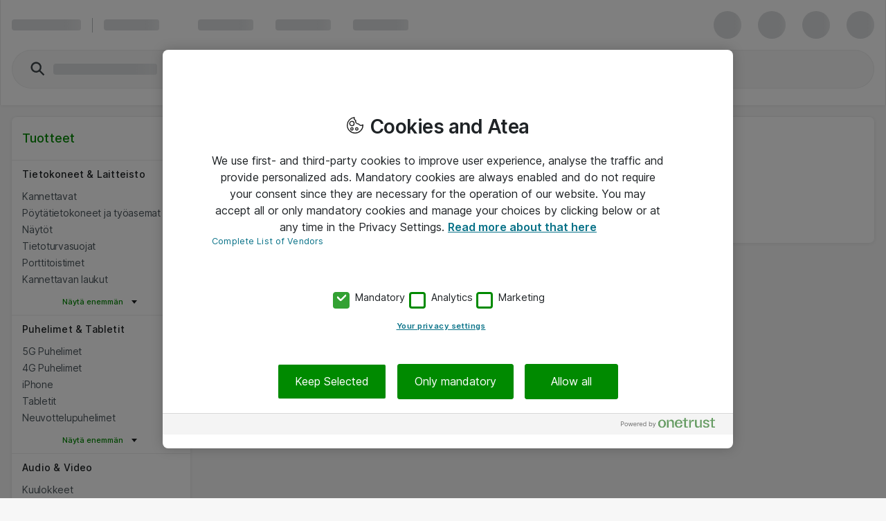

--- FILE ---
content_type: text/html; charset=UTF-8
request_url: https://www.atea.fi/eshop/product/apple-cto-mac-pro-tower-z171-m2-ultra-24c-cpu-60c-gpu-32c-n-e-128gb-2tb-ssd-fcp-lp-feet-mm-mt-numkey-tid-us-silver/?prodid=3971675
body_size: 13672
content:
<!DOCTYPE html>
<html lang="fi-FI">
	<head>
		<meta charset="utf-8">
			<meta http-equiv="Content-Security-Policy" content="default-src &#39;self&#39;; script-src &#39;self&#39; &#39;unsafe-eval&#39; &#39;unsafe-inline&#39; https://*.windows.net/ https://stchprodwesteu001.blob.core.windows.net/contextswitch/aux-context-switch.js https://*.userreport.com https://*.sleeknote.com https://cdn.appdynamics.com https://cdn.cookielaw.org/ https://*.adform.net/ https://www.googleadservices.com/ https://*.googlesyndication.com/ https://*.doubleclick.net/ *.richrelevance.com/ https://www.google-analytics.com *.googletagmanager.com/ https://*.1worldsync.com/ https://www.google.com/ https://www.gstatic.com https://sitegainer.com https://cdn-sitegainer.com https://*.hotjar.com https://snap.licdn.com https://www.youtube.com/ https://*.facebook.net/ https://*.atea.fi https://atea.piwik.pro https://cdn.jsdelivr.net https://myatea.azureedge.net https://*.userlane.com https://*.wootric.com/; style-src &#39;self&#39; &#39;unsafe-inline&#39; https://*.googletagmanager.com/ https://*.richrelevance.com/ https://fast.fonts.net https://cdnjs.cloudflare.com https://*.1worldsync.com/ https://sitegainer.com https://cdn-sitegainer.com https://*.googleapis.com https://*.userlane.com https://www.gstatic.com; object-src &#39;none&#39;; base-uri &#39;self&#39;; connect-src &#39;self&#39; https://app-ch-prod-westeu-001-apim.azure-api.net/api/ContextSwitch/ https://stchdevwesteu001.blob.core.windows.net/ https://app-ch-prod-westeu-001-apim.azure-api.net/ https://app-ch-qa-westeu-001-apim.azure-api.net https://*.googleapis.com https://*.google.com/ https://*.sleeknote.com wss://ws.hotjar.com https://*.microsoft.com/ https://*.hotjar.com https://*.doubleclick.net/ https://www.googleadservices.com/ https://*.bing.com/ https://*.bing.net/ https://atea.deepvision.cloud.solteq.com/ https://cdn.cookielaw.org/ https://*.atea.com https://fra-col.eum-appdynamics.com https://*.dynamics.com https://www.google.com/ https://*.googlesyndication.com/ https://*.googletagmanager.com/ https://*.azurewebsites.net https://*.onetrust.com/ https://*.symplify.com https://*.linkedin.com/ https://*.hotjar.io/ https://www.facebook.com/ https://*.atea.fi https://sitegainer.com https://*.google-analytics.com https://atea.piwik.pro https://*.richrelevance.com/ https://*.atea.com https://*.1worldsync.com/ https://*.userlane.com https://*.wootric.com; font-src &#39;self&#39; data: https://*.1worldsync.com/ https://fonts.gstatic.com https://cdn-sitegainer.com https://use.typekit.net https://maxcdn.bootstrapcdn.com https://*.userlane.com https://sitegainer.com; frame-src &#39;self&#39; https://*.googletagmanager.com/ https://www.eetgroup.com https://aurdel.com https://www.youtube.com/ https://*.bing.com/ https://www.youtube-nocookie.com https://*.cnetcontent.com https://www.kingston.com https://content.cloudguides.com https://urldefence.proofpoint.com https://uk.targus.com https://www.startech.com https://www.kensington.com https://players.brightcove.net https://meraki.cisco.com https://*.doubleclick.net/ https://www.google.com/ https://urldefense.proofpoint.com https://www.upgradebox.eu https://v3.xbox-interactive.com https://v1.modern-life-interactive.com https://player.ooyala.com https://www.facebook.com/ https://sitegainer.com https://*.atea.fi https://*.1worldsync.com/; media-src https://www.youtube.com/ https://*.1worldsync.com/; img-src &#39;self&#39; https://* data: blob:;">
		<meta http-equiv="X-UA-Compatible" content="IE=edge">
		<meta name="description" content="Osta APPLE CTO Mac Pro Tower Z171 Apple M2 Ultra 24C CPU/60C GPU/32C N.E. 128GB 2TB SSD FCP LP feet MM+MT NumKey TID US Silver eShopista.">
		<meta name="format-detection" content="telephone=no">
		<meta name="apple-mobile-web-app-capable" content="yes" />
		<meta name="viewport" content="width=device-width, initial-scale=1.0"/>
		
		
		<link rel="shortcut icon" href="/static/prod/generated/images/node/icons/favicon.generated.ico">
		<link rel="canonical" href="https://www.atea.fi/eshop/product/apple-cto-mac-pro-tower-z171-m2-ultra-24c-cpu-60c-gpu-32c-n-e-128gb-2tb-ssd-fcp-lp-feet-mm-mt-numkey-tid-us-silver/?prodid&#x3D;3971675" />
		
		<link rel="apple-touch-icon" href="/static/prod/generated/images/node/apple/apple-touch-icon-57x57-precomposed.generated.png">
		<link rel="apple-touch-icon" sizes="72x72" href="/static/prod/generated/images/node/apple/apple-touch-icon-72x72-precomposed.generated.png">
		<link rel="apple-touch-icon" sizes="114x114" href="/static/prod/generated/images/node/apple/apple-touch-icon-114x114-precomposed.generated.png">
		<link rel="apple-touch-icon" sizes="120x120" href="/static/prod/generated/images/node/apple/apple-touch-icon-120x120-precomposed.generated.png">
		<link rel="apple-touch-icon" sizes="144x144" href="/static/prod/generated/images/node/apple/apple-touch-icon-144x144-precomposed.generated.png">
		<link rel="apple-touch-icon" sizes="152x152" href="/static/prod/generated/images/node/apple/apple-touch-icon-152x152-precomposed.generated.png">
		<link rel="apple-touch-icon" sizes="167x167" href="/static/prod/generated/images/node/apple/apple-touch-icon-167x167-precomposed.generated.png">
		<link rel="apple-touch-icon" sizes="180x180" href="/static/prod/generated/images/node/apple/apple-touch-icon-180x180-precomposed.generated.png">
		<link rel="apple-touch-icon" sizes="192x192" href="/static/prod/generated/images/node/apple/apple-touch-icon-192x192-precomposed.generated.png">

		
		<meta name="msapplication-TileImage" content="/static/prod/generated/images/node/apple/apple-touch-icon-144x144-precomposed.png">
		<meta name="msapplication-TileColor" content="#6CAC20"/>
		
		<link rel="stylesheet" type="text/css" href="/static/prod/generated/style/atea-style.css?_rtv=1768507936">
		<link rel="stylesheet" type="text/css" href="/static/prod/generated/contentbuilder/contents/minimalist/content.css?_rtv=1768507936">
		<!--[if lt IE 10]>
		<link rel="stylesheet" type="text/css" href="/static/prod/generates/style/vendor/jquery.checkvalidity.css?_rtv=1768507936">
		<![endif]-->
		
		<link type="text/css" rel="stylesheet" rel="preload" as="style" href="/static/prod/generated/style/fonts/Inter/inter.css">
		<link rel="stylesheet" type="text/css" href="/static/prod/generated/style/pages/productcard.css?_rtv=1768507936">
		<title>APPLE CTO Mac Pro Tower Z171 Apple M2 Ultra 24C CPU/60C GPU/32C N.E. 128GB 2TB SSD FCP LP feet MM+MT NumKey TID US Silver (Z171KS/A-Z10603680) yrityksille | Atea eShop</title>
		<script>
			window.netset = window.netset || {};
			window.netset.model = window.netset.model || {};
			window.netset.model.global = {};
			
			window.netset.model.global = {"disableRRTracking":true,"richRelevanceEnabled":false,"doAskEloquaPermission":false,"basketNameMaxLength":200,"isLoggedIn":false,"isAdminLoggedIn":false,"decimalSeparator":",","groupingSeparator":" ","currencyName":"EUR","defaultProductListMode":"gallery","jsBundlePath":"/static/prod/generated/scripts/bundles/","freechoice":false};
			
			window.netset.integrationsData = {"userReference":null,"userId":null,"user":null,"userDefaultCustomerMonthsSinceCreation":null,"loginStatus":"Not logged in","sessionExternalId":"1db7542b-0db4-4c81-9cc9-d6fc08ef57d6"};
			
			
			window.netset.dic = {
			
				global: {"isDebug":false,"deployed_under":"/eshop","rtv":"1768507936","language_code":"fi-FI","dateRegExp":"^([1-9]|[12][0-9]|3[01])\\.([1-9]|1[012])\\.[0-9][0-9][0-9][0-9]$","date_pattern":"d.M.yyyy","maxFileSize":10485760}
			};
		</script>
		
		
	
	<script src="https://www.atea.fi/eshop/tealeaf/tealeafWorker.js"></script>
		<script src="https://www.atea.fi/eshop/tealeaf/tltWorker.js"></script>




		<script>
	window.dataLayer = window.dataLayer || [];
	(function(user){
		if(!user){
			return;
		}
		if(user.userId){
			dataLayer.push({
			  'userId' : user.userId
			});
		}
	}(window.netset.integrationsData.user));
</script>


		<script>
	(function(w, d, s, l, i) {
		w[l] = w[l] || [];
		w[l].push({
			'gtm.start': new Date().getTime(),
			event: 'gtm.js'
		});
		var f = d.getElementsByTagName(s)[0], j = d.createElement(s), dl = l != 'dataLayer' ? '&l=' + l : '';
		j.async = true;
		j.src = '//www.googletagmanager.com/gtm.js?id=' + i + dl;
		f.parentNode.insertBefore(j, f);
	})(window, document, 'script', 'dataLayer', 'GTM-MD7XWMZ');
</script>

		<script>
	(function(w, d, s, l, i) {
		w[l] = w[l] || [];
		w[l].push({
			'gtm.start': new Date().getTime(),
			event: 'gtm.js'
		});
		var f = d.getElementsByTagName(s)[0], j = d.createElement(s), dl = l != 'dataLayer' ? '&l=' + l : '';
		j.async = true;
		j.src = '//www.googletagmanager.com/gtm.js?id=' + i + dl;
		f.parentNode.insertBefore(j, f);
	})(window, document, 'script', 'dataLayer', 'GTM-N4JNDF');
</script>







	<script>
	function inIFrame() {
		try {
			return window.self !== window.top;
		} catch (e) {
			return true;
		}
	}
	if(!inIFrame()) {
		var script = document.createElement('script');
		var headElement = document.getElementsByTagName('head');
		script.setAttribute('type', 'text/javascript');
		script.setAttribute('src', 'https://cdn.cookielaw.org/scripttemplates/otSDKStub.js?_rtv=1768507936');
		script.setAttribute('data-domain-script', 'ad01db30-384e-4665-bb5e-085531a19c88');
		script.setAttribute('charset', 'UTF-8');

		if (headElement) {
			headElement[0].appendChild(script);
		}
	}
	</script>
	<script src="/static/prod/generated/scripts/bundles/onetrust.bundle.js?_rtv=1768507936"></script>



	</head>
	<body  data-page-name="product">
		<input type="hidden" id="nsBrowserCacheUsed" value="no">

		<div id="menupanelContainer" class="menupanel panel panel--no_scrollbars panel-left" aria-label="Valikkopaneeli sisältö" role="region">

	<div class="menupanel-header">
			<img class="menupanel-header-logo" src="/static/prod/generated/images/logos/atea-logo.generated.svg?_rtv=1768507936" alt="Atea logo"/>
		<svg 
	class="nsc-icon   "
	style=""
	
	
	data-type="closeMenupanel">
    <use class="nsc-icon-image" xlink:href="/static/prod/generated/images/icons/sprite/svg-sprite.generated.svg?_rtv=1768507936#icon-cross-stroke"/>
</svg>


	</div>

			<nav class="menupanel-contents js-handle-scrolling js-identify-wrapper-for-subitems is-current-wrapper ns_font_title_6" aria-label="Valikkopaneeli">

	<div class="menupanel-item-wrapper js-identify-wrapper-for-subitems">
			<div class="menupanel-item-label  ns_p_v_3 ns_p_h_4 ns_flex"
				data-id="1"
				data-type="navigateToNextStep"
				data-has-sub-menu="true"
				data-category-type="topcatgroup">
				<span class="menupanel-item-label-text">
					<span class="menupanel-item-label-backward">
						<svg 
	class="nsc-icon   "
	style=""
	
	
	>
    <use class="nsc-icon-image" xlink:href="/static/prod/generated/images/icons/sprite/svg-sprite.generated.svg?_rtv=1768507936#icon-arrow-left-stroke"/>
</svg>


					</span>
					Tuotteet
				</span>
				
			</div>
			<hr class="nsu-separator menupanel-show_handling"/>
			<div class="menupanel-item-redirect">
				<div class="ns_p_a_4">
					<a

		href="/eshop/products/"
		
		
	
	
	
	
	
	
	
	class="nsc-button nsc-button-ghost
			nsc-button-secondary
			
			
			
			
			nsu-decoration_none
			"
	>
	<span class="nsc-button-content">
		Siirry&nbsp;Tuotteet
	</span>
	<svg
		height="24"
		width="24"
		class="nsc-button-loader nsv-progress-circle is-nsv-progress-circle-loading"
	>
		<circle
			stroke="currentColor"
			stroke-opacity=".2"
			fill="transparent"
			stroke-dasharray="65.94 65.94"
			stroke-width="3"
			r="10.5"
			cx="12"
			cy="12"
		></circle>
		<circle
			stroke="currentColor"
			stroke-opacity=".8"
			fill="transparent"
			stroke-linecap="round"
			stroke-dasharray="65.94 65.94"
			stroke-width="3"
			r="10.5"
			cx="12"
			cy="12"
			style="stroke-dashoffset: 19.782;"
		></circle>
	</svg>

</a>

				</div>
			</div>
		

	</div>
	<div class="menupanel-item-wrapper js-identify-wrapper-for-subitems">
			<div class="menupanel-item-label  ns_p_v_3 ns_p_h_4 ns_flex"
				data-id="2"
				data-type="navigateToNextStep"
				data-has-sub-menu="true"
				data-category-type="topcatgroup">
				<span class="menupanel-item-label-text">
					<span class="menupanel-item-label-backward">
						<svg 
	class="nsc-icon   "
	style=""
	
	
	>
    <use class="nsc-icon-image" xlink:href="/static/prod/generated/images/icons/sprite/svg-sprite.generated.svg?_rtv=1768507936#icon-arrow-left-stroke"/>
</svg>


					</span>
					Valmistajat
				</span>
				
			</div>
			<hr class="nsu-separator menupanel-show_handling"/>
			<div class="menupanel-item-redirect">
				<div class="ns_p_a_4">
					<a

		href="/eshop/manufacturers/"
		
		
	
	
	
	
	
	
	
	class="nsc-button nsc-button-ghost
			nsc-button-secondary
			
			
			
			
			nsu-decoration_none
			"
	>
	<span class="nsc-button-content">
		Siirry&nbsp;Valmistajat
	</span>
	<svg
		height="24"
		width="24"
		class="nsc-button-loader nsv-progress-circle is-nsv-progress-circle-loading"
	>
		<circle
			stroke="currentColor"
			stroke-opacity=".2"
			fill="transparent"
			stroke-dasharray="65.94 65.94"
			stroke-width="3"
			r="10.5"
			cx="12"
			cy="12"
		></circle>
		<circle
			stroke="currentColor"
			stroke-opacity=".8"
			fill="transparent"
			stroke-linecap="round"
			stroke-dasharray="65.94 65.94"
			stroke-width="3"
			r="10.5"
			cx="12"
			cy="12"
			style="stroke-dashoffset: 19.782;"
		></circle>
	</svg>

</a>

				</div>
			</div>
		

	</div>
	<div class="menupanel-item-wrapper js-identify-wrapper-for-subitems">
			<div class="menupanel-item-label  ns_p_v_3 ns_p_h_4 ns_flex"
				data-id="8"
				data-type="navigateToNextStep"
				data-has-sub-menu="true"
				data-category-type="topcatgroup">
				<span class="menupanel-item-label-text">
					<span class="menupanel-item-label-backward">
						<svg 
	class="nsc-icon   "
	style=""
	
	
	>
    <use class="nsc-icon-image" xlink:href="/static/prod/generated/images/icons/sprite/svg-sprite.generated.svg?_rtv=1768507936#icon-arrow-left-stroke"/>
</svg>


					</span>
					Kampanjat
				</span>
				
			</div>
			<hr class="nsu-separator menupanel-show_handling"/>
		

	</div>
	<div class="menupanel-item-wrapper js-identify-wrapper-for-subitems">
				<div class="menupanel-item-label ">
					<a class="menupanel-item-label-link ns_p_v_3 ns_p_h_4 ns_flex ns_flex--spacing_between"
						href="/eshop/documents/asiakaspalvelu?am&#x3D;47"
						>

						Ohjeet
						
					</a>
				</div>
				<hr class="nsu-separator menupanel-show_handling"/>
		

	</div>
	<div class="menupanel-item-wrapper js-identify-wrapper-for-subitems">
			<div class="menupanel-item-label  mq-hide-small ns_p_v_3 ns_p_h_4 ns_flex"
				data-id="215"
				data-type="navigateToNextStep"
				data-has-sub-menu="true"
				data-category-type="topmenu">
				<span class="menupanel-item-label-text">
					<span class="menupanel-item-label-backward">
						<svg 
	class="nsc-icon   "
	style=""
	
	
	>
    <use class="nsc-icon-image" xlink:href="/static/prod/generated/images/icons/sprite/svg-sprite.generated.svg?_rtv=1768507936#icon-arrow-left-stroke"/>
</svg>


					</span>
					Tuoteoppaat
				</span>
				
			</div>
			<hr class="nsu-separator menupanel-show_handling"/>
			<div class="menupanel-item-redirect">
				<div class="ns_p_a_4">
					<a

		href="/eshop/guides-and-tools/apple-configurator?avm&#x3D;4"
		
		
	
	
	
	
	
	
	
	class="nsc-button nsc-button-ghost
			nsc-button-secondary
			
			
			
			
			nsu-decoration_none
			"
	>
	<span class="nsc-button-content">
		Siirry&nbsp;Tuoteoppaat
	</span>
	<svg
		height="24"
		width="24"
		class="nsc-button-loader nsv-progress-circle is-nsv-progress-circle-loading"
	>
		<circle
			stroke="currentColor"
			stroke-opacity=".2"
			fill="transparent"
			stroke-dasharray="65.94 65.94"
			stroke-width="3"
			r="10.5"
			cx="12"
			cy="12"
		></circle>
		<circle
			stroke="currentColor"
			stroke-opacity=".8"
			fill="transparent"
			stroke-linecap="round"
			stroke-dasharray="65.94 65.94"
			stroke-width="3"
			r="10.5"
			cx="12"
			cy="12"
			style="stroke-dashoffset: 19.782;"
		></circle>
	</svg>

</a>

				</div>
			</div>
			<div class="menupanel-item-wrapper js-identify-wrapper-for-subitems">
				<div class="menupanel-item-label ">
					<a class="menupanel-item-label-link ns_p_v_3 ns_p_h_4 ns_flex ns_flex--spacing_between"
						href="/eshop/guides-and-tools/apple-configurator"
						 target="_self">

						Apple konfiguraattori
						
					</a>
				</div>
				<hr class="nsu-separator menupanel-show_handling"/>
		

	</div>
	<div class="menupanel-item-wrapper js-identify-wrapper-for-subitems">
				<div class="menupanel-item-label  mq-hide-small">
					<a class="menupanel-item-label-link ns_p_v_3 ns_p_h_4 ns_flex ns_flex--spacing_between"
						href="/eshop/guides-and-tools/atea-accessory?avm&#x3D;4"
						 target="_self">

						Atean tarvikehaku
						
					</a>
				</div>
				<hr class="nsu-separator menupanel-show_handling"/>
		

	</div>
	<div class="menupanel-item-wrapper js-identify-wrapper-for-subitems">
				<div class="menupanel-item-label  mq-hide-small">
					<a class="menupanel-item-label-link ns_p_v_3 ns_p_h_4 ns_flex ns_flex--spacing_between"
						href="/eshop/guides-and-tools/kingston-memory?avm&#x3D;4"
						 target="_self">

						Kingston muistihaku
						
					</a>
				</div>
				<hr class="nsu-separator menupanel-show_handling"/>
		

	</div>


	</div>



					<div class="menupanel-item-wrapper">
						<hr class="nsu-separator menupanel-hide_handling"/>
						<div data-type="login"  class="menupanel-item-label ns_p_v_3 ns_p_h_4">
							Kirjaudu
						</div>
					</div>

				<div
					class="menupanel-item-wrapper js-identify-wrapper-for-subitems"
				>
					<div
						class="menupanel-item-label ns_p_v_3 ns_p_h_4"
						data-type="navigateToNextStep"
						data-has-sub-menu="true"
						data-category-type="topmenu">
						<span class="menupanel-item-label-backward">
							<svg 
	class="nsc-icon   "
	style=""
	
	
	>
    <use class="nsc-icon-image" xlink:href="/static/prod/generated/images/icons/sprite/svg-sprite.generated.svg?_rtv=1768507936#icon-arrow-left-stroke"/>
</svg>


						</span>
						<span>Language</span>
					</div>
					<hr class="nsu-separator"/>
					<div class="menupanel-item-wrapper">
						<div class="menupanel-item-label ns_p_v_3 ns_p_h_4">
								<div class="ns_m_b_3">
									<div 
	class="nsc-option nsc-option-default  "
	data-locale="1" data-type="changeLanguage">
	
			<div class="nsc-option-wrapper ns_flex ns_flex--align_start ns_m_v_2 nsu-relative">
			<input class="nsc-option-native nsc-option-native-radio"
				name="mobileLangSelect"
				
				type="radio"
				value=""
				
				checked
				
				
				
			>
			<div class="nsc-option-indicator">
								<svg 
	class="nsc-icon   "
	style=""
	
	
	data-handling="checkbox">
    <use class="nsc-icon-image" xlink:href="/static/prod/generated/images/icons/sprite/svg-sprite.generated.svg?_rtv=1768507936#icon-checkmark-bold-fill"/>
</svg>

			</div>
			<div class="ns_m_r_3 ns_m_l_1" data-handling="loader">
				<svg
					height="18"
					width="18"
					class="nsv-progress-circle nsv-progress-circle--subdued is-nsv-progress-circle-loading"
				>
					<circle
						stroke="currentColor"
						stroke-opacity=".2"
						fill="transparent"
						stroke-dasharray="50.26548245743669 50.26548245743669"
						stroke-width="2"
						r="8"
						cx="9"
						cy="9"
					></circle>
					<circle
						stroke="currentColor"
						stroke-opacity=".8"
						fill="transparent"
						stroke-linecap="round"
						stroke-dasharray="50.26548245743669 50.26548245743669"
						stroke-width="2"
						r="8"
						cx="9"
						cy="9"
						style="stroke-dashoffset: 15.0796;"
					></circle>
				</svg>
			</div>
				<label
					class="nsc-option-contents ns_font_details"
				>
					Suomi
					<svg 
	class="nsc-icon nsc-icon-red  "
	style=""
	
	
	data-handling="required">
    <use class="nsc-icon-image" xlink:href="/static/prod/generated/images/icons/sprite/svg-sprite.generated.svg?_rtv=1768507936#icon-require-asterisk"/>
</svg>


				</label>
			<svg 
	class="nsc-icon nsc-icon-red  "
	style=""
	
	
	data-handling="error">
    <use class="nsc-icon-image" xlink:href="/static/prod/generated/images/icons/sprite/svg-sprite.generated.svg?_rtv=1768507936#icon-exclaim-fill"/>
</svg>


		</div>
		<div class="nsc-option-error ns_font_micro_details"></div>
		<div class="nsc-input-help-icon_container">

			<div class="nsc-input-help-icon">
				
				
<button
		type="button"
	
	
	title="Ohjeita"
	
	
	
	
	class="nsc-button nsc-button-ghost
			nsc-button-secondary
			
			
			
			
			
			"
	data-handling="info" data-custom-icon="">
	<span class="nsc-button-content">
		<svg 
	class="nsc-icon   "
	style=""
	aria-hidden="true"
	
	>
    <use class="nsc-icon-image" xlink:href="/static/prod/generated/images/icons/sprite/svg-sprite.generated.svg?_rtv=1768507936#icon-info-fill"/>
</svg>
	</span>
	<svg
		height="24"
		width="24"
		class="nsc-button-loader nsv-progress-circle is-nsv-progress-circle-loading"
	>
		<circle
			stroke="currentColor"
			stroke-opacity=".2"
			fill="transparent"
			stroke-dasharray="65.94 65.94"
			stroke-width="3"
			r="10.5"
			cx="12"
			cy="12"
		></circle>
		<circle
			stroke="currentColor"
			stroke-opacity=".8"
			fill="transparent"
			stroke-linecap="round"
			stroke-dasharray="65.94 65.94"
			stroke-width="3"
			r="10.5"
			cx="12"
			cy="12"
			style="stroke-dashoffset: 19.782;"
		></circle>
	</svg>
</button>


			</div>
		</div>
	<div class=" ns_font_micro_details">
		
	</div>


</div>


								</div>
								<div class="ns_m_b_3">
									<div 
	class="nsc-option nsc-option-default  "
	data-locale="2" data-type="changeLanguage">
	
			<div class="nsc-option-wrapper ns_flex ns_flex--align_start ns_m_v_2 nsu-relative">
			<input class="nsc-option-native nsc-option-native-radio"
				name="mobileLangSelect"
				
				type="radio"
				value=""
				
				
				
				
				
			>
			<div class="nsc-option-indicator">
								<svg 
	class="nsc-icon   "
	style=""
	
	
	data-handling="checkbox">
    <use class="nsc-icon-image" xlink:href="/static/prod/generated/images/icons/sprite/svg-sprite.generated.svg?_rtv=1768507936#icon-checkmark-bold-fill"/>
</svg>

			</div>
			<div class="ns_m_r_3 ns_m_l_1" data-handling="loader">
				<svg
					height="18"
					width="18"
					class="nsv-progress-circle nsv-progress-circle--subdued is-nsv-progress-circle-loading"
				>
					<circle
						stroke="currentColor"
						stroke-opacity=".2"
						fill="transparent"
						stroke-dasharray="50.26548245743669 50.26548245743669"
						stroke-width="2"
						r="8"
						cx="9"
						cy="9"
					></circle>
					<circle
						stroke="currentColor"
						stroke-opacity=".8"
						fill="transparent"
						stroke-linecap="round"
						stroke-dasharray="50.26548245743669 50.26548245743669"
						stroke-width="2"
						r="8"
						cx="9"
						cy="9"
						style="stroke-dashoffset: 15.0796;"
					></circle>
				</svg>
			</div>
				<label
					class="nsc-option-contents ns_font_details"
				>
					Svenska
					<svg 
	class="nsc-icon nsc-icon-red  "
	style=""
	
	
	data-handling="required">
    <use class="nsc-icon-image" xlink:href="/static/prod/generated/images/icons/sprite/svg-sprite.generated.svg?_rtv=1768507936#icon-require-asterisk"/>
</svg>


				</label>
			<svg 
	class="nsc-icon nsc-icon-red  "
	style=""
	
	
	data-handling="error">
    <use class="nsc-icon-image" xlink:href="/static/prod/generated/images/icons/sprite/svg-sprite.generated.svg?_rtv=1768507936#icon-exclaim-fill"/>
</svg>


		</div>
		<div class="nsc-option-error ns_font_micro_details"></div>
		<div class="nsc-input-help-icon_container">

			<div class="nsc-input-help-icon">
				
				
<button
		type="button"
	
	
	title="Ohjeita"
	
	
	
	
	class="nsc-button nsc-button-ghost
			nsc-button-secondary
			
			
			
			
			
			"
	data-handling="info" data-custom-icon="">
	<span class="nsc-button-content">
		<svg 
	class="nsc-icon   "
	style=""
	aria-hidden="true"
	
	>
    <use class="nsc-icon-image" xlink:href="/static/prod/generated/images/icons/sprite/svg-sprite.generated.svg?_rtv=1768507936#icon-info-fill"/>
</svg>
	</span>
	<svg
		height="24"
		width="24"
		class="nsc-button-loader nsv-progress-circle is-nsv-progress-circle-loading"
	>
		<circle
			stroke="currentColor"
			stroke-opacity=".2"
			fill="transparent"
			stroke-dasharray="65.94 65.94"
			stroke-width="3"
			r="10.5"
			cx="12"
			cy="12"
		></circle>
		<circle
			stroke="currentColor"
			stroke-opacity=".8"
			fill="transparent"
			stroke-linecap="round"
			stroke-dasharray="65.94 65.94"
			stroke-width="3"
			r="10.5"
			cx="12"
			cy="12"
			style="stroke-dashoffset: 19.782;"
		></circle>
	</svg>
</button>


			</div>
		</div>
	<div class=" ns_font_micro_details">
		
	</div>


</div>


								</div>
								<div class="ns_m_b_3">
									<div 
	class="nsc-option nsc-option-default  "
	data-locale="3" data-type="changeLanguage">
	
			<div class="nsc-option-wrapper ns_flex ns_flex--align_start ns_m_v_2 nsu-relative">
			<input class="nsc-option-native nsc-option-native-radio"
				name="mobileLangSelect"
				
				type="radio"
				value=""
				
				
				
				
				
			>
			<div class="nsc-option-indicator">
								<svg 
	class="nsc-icon   "
	style=""
	
	
	data-handling="checkbox">
    <use class="nsc-icon-image" xlink:href="/static/prod/generated/images/icons/sprite/svg-sprite.generated.svg?_rtv=1768507936#icon-checkmark-bold-fill"/>
</svg>

			</div>
			<div class="ns_m_r_3 ns_m_l_1" data-handling="loader">
				<svg
					height="18"
					width="18"
					class="nsv-progress-circle nsv-progress-circle--subdued is-nsv-progress-circle-loading"
				>
					<circle
						stroke="currentColor"
						stroke-opacity=".2"
						fill="transparent"
						stroke-dasharray="50.26548245743669 50.26548245743669"
						stroke-width="2"
						r="8"
						cx="9"
						cy="9"
					></circle>
					<circle
						stroke="currentColor"
						stroke-opacity=".8"
						fill="transparent"
						stroke-linecap="round"
						stroke-dasharray="50.26548245743669 50.26548245743669"
						stroke-width="2"
						r="8"
						cx="9"
						cy="9"
						style="stroke-dashoffset: 15.0796;"
					></circle>
				</svg>
			</div>
				<label
					class="nsc-option-contents ns_font_details"
				>
					English
					<svg 
	class="nsc-icon nsc-icon-red  "
	style=""
	
	
	data-handling="required">
    <use class="nsc-icon-image" xlink:href="/static/prod/generated/images/icons/sprite/svg-sprite.generated.svg?_rtv=1768507936#icon-require-asterisk"/>
</svg>


				</label>
			<svg 
	class="nsc-icon nsc-icon-red  "
	style=""
	
	
	data-handling="error">
    <use class="nsc-icon-image" xlink:href="/static/prod/generated/images/icons/sprite/svg-sprite.generated.svg?_rtv=1768507936#icon-exclaim-fill"/>
</svg>


		</div>
		<div class="nsc-option-error ns_font_micro_details"></div>
		<div class="nsc-input-help-icon_container">

			<div class="nsc-input-help-icon">
				
				
<button
		type="button"
	
	
	title="Ohjeita"
	
	
	
	
	class="nsc-button nsc-button-ghost
			nsc-button-secondary
			
			
			
			
			
			"
	data-handling="info" data-custom-icon="">
	<span class="nsc-button-content">
		<svg 
	class="nsc-icon   "
	style=""
	aria-hidden="true"
	
	>
    <use class="nsc-icon-image" xlink:href="/static/prod/generated/images/icons/sprite/svg-sprite.generated.svg?_rtv=1768507936#icon-info-fill"/>
</svg>
	</span>
	<svg
		height="24"
		width="24"
		class="nsc-button-loader nsv-progress-circle is-nsv-progress-circle-loading"
	>
		<circle
			stroke="currentColor"
			stroke-opacity=".2"
			fill="transparent"
			stroke-dasharray="65.94 65.94"
			stroke-width="3"
			r="10.5"
			cx="12"
			cy="12"
		></circle>
		<circle
			stroke="currentColor"
			stroke-opacity=".8"
			fill="transparent"
			stroke-linecap="round"
			stroke-dasharray="65.94 65.94"
			stroke-width="3"
			r="10.5"
			cx="12"
			cy="12"
			style="stroke-dashoffset: 19.782;"
		></circle>
	</svg>
</button>


			</div>
		</div>
	<div class=" ns_font_micro_details">
		
	</div>


</div>


								</div>
						</div>
					</div>
				</div>

			</nav>
	<div class="menupanel-footer ns_p_a_4" role="region" aria-label="Valikkopaneelin alavalikko">
	</div>
</div>
		<div id="wrapper" class="wrapper ns_flex ns_flex--col ns_flex--spacing_between">
			<div id="core">
				<script>
	window.netset = window.netset || {};
	window.netset.dic = window.netset.dic || {};
	window.netset.dic.captcha = {
		"sitekey": "6Lei_gUTAAAAAAzE5xzjdzzy9Dj3ku6EXwA-EzuU",
		"theme": "light",
		"type": "image",
		"create": "setWidgetId(widgetId);",
		"success": "setResponse(response);",
	}
</script>

		<div id="servermessages" class="servermessages">
</div>
	<script>
    window.netset = window.netset || {};
    window.netset.model = window.netset.model || {};
    window.netset.model.global = window.netset.model.global || {};
    window.netset.atea = window.netset.atea || {};
    window.netset.atea.dev = window.netset.atea.dev || {};

    
    window.netset.model.global.vueCommonMenuEnabled = true;

</script>
		<header id="header-user" class="header">
			<div id="a11ySkipLinks" role="navigation" aria-label="Päävalikon ohituslinkit">
	<a
		class="header-skip_link ns_font_details ns_font_link ns_shadow_overlay ns_p_v_3 ns_p_h_4 ns_m_a_2"
		href="#content">
		Siirry suoraan pääsisältöön
	</a>
	<a
		class="header-skip_link header-skip_link--for_main_search ns_font_details ns_font_link ns_shadow_overlay ns_p_v_3 ns_p_h_4 ns_m_a_2"
		href="#powerSearchInput">
		Siirry suoraan hakuun
	</a>
</div>
	<div id="banners" class="banners">
			<div
	class="banner-message"
	data-unique-hash="2050511639"
	data-type="MESSAGE"
	data-close-type="CLOSE"
	data-browser-visibility="LEGACY"
	data-link-label=""
	data-link-target=""
	data-new-window-flag="false"
>
	Käyttämäsi selainversio on niin vanha ettei sitä enää täysin tueta. eShopin turvallisen ja virheettömän toiminnan varmistamiseksi päivitäthän tai vaihdathan selaimesi uudempaan mahdollisimman pian.
</div>
	</div>

			<div id="vueSiteHeader"></div>
			<div id="vueSiteHeaderLoaderSkeleton">
				<div class="nsv-site_header_ui">
	<div class="nsv-site_header_ui-container nsv-site_header_ui-container--loading ns_shadow_container ns_flex ns_flex--flex_center ns_p_h_4">
		<div class="nsv-site_header_ui-content_wrapper">
			
			<div class="ns_flex ns_flex--spacing_between ns_flex--align_center ns_p_v_exceptional  is-user-logged-out ">
				
				<div class="ns_flex ns_flex--align_center ns_flex_min_width_0">
					<span class="nsv-site_header_loading-placeholder_line nsv-site_header_ui-site_logo"></span>
					
					<span
						data-hide-for="below-xlarge"
						class="ns_m_r_4"
					></span>
					<span
						data-hide-for="below-xlarge"
						class="nsv-horizontal-separator nsv-horizontal-separator--secondary ns_m_r_4"
						style="width: 1px; height: 21px"
						role="separator"
						aria-orientation="vertical"
					>&nbsp;</span>
					
					<span
						data-hide-for="below-xlarge"
						class="nsv-site_header_loading-placeholder_line"
					>
					</span>
					<span
						class="ns_p_r_7"
						data-hide-for="small-and-x-large-up"
					></span>
					<span
						data-hide-for="below-xlarge"
						class="ns_p_r_9"
					></span>
					
					<span class="ns_flex_inline" data-hide-for="small">
						<span class="nsv-site_header_loading-placeholder_line ns_m_r_5"></span>
						<span class="nsv-site_header_loading-placeholder_line ns_m_l_3 ns_m_r_5"></span>
						<span class="nsv-site_header_loading-placeholder_line ns_m_l_3 ns_m_r_5" data-hide-for="small-and-medium"></span>
					</span>
				</div>
				
				<div class="ns_flex">
					<span
						class="nsv-site_header_loading-placeholder_circle"
					></span>
					<span
						class="nsv-site_header_loading-placeholder_circle"
					></span>
					<span class="nsv-site_header_loading-placeholder_circle"></span>
					<span class="nsv-site_header_loading-placeholder_circle"></span>
				</div>
			</div>
				<div class="nsv-site_header_ui-content_wrapper-second_row">
					<div class="ns_flex_auto ns_flex ns_flex--align_center ns_flex--spacing_between">
						
						<div
							class="nsv-search-input is-empty ns_flex ns_flex_auto ns_flex_min_width_0 is-compact-height"
							data-hide-for="xlarge-up"
						>
							<div class="nsv-search-input-wrapper ns_flex ns_flex_auto ns_flex_min_width_0">
								<div class="ns_flex_auto ns_flex_min_width_0">
									<div class="nsv-search-input-left_icon ns_flex ns_flex--align_center ns_m_l_4">
										<svg 
	class="nsc-icon nsc-icon-darker-gray  "
	style="width: 24px; height: 24px;"
	aria-hidden="true"
	
	>
    <use class="nsc-icon-image" xlink:href="/static/prod/generated/images/icons/sprite/svg-sprite.generated.svg?_rtv=1768507936#icon-search-stroke"/>
</svg>


									</div>
									<div class="nsv-search-input-native nsv-search-input-native--compact_padding ns_flex ns_flex--align_center">
										<span class="nsv-site_header_loading-placeholder_line nsv-site_header_loading-placeholder_line--wide"></span>
										&nbsp; 
									</div>
								</div>
							</div>
						</div>
						<div
							class="nsv-search-input is-empty ns_flex ns_flex_auto ns_flex_min_width_0"
							data-hide-for="below-xlarge"
						>
							<div class="nsv-search-input-wrapper ns_flex ns_flex_auto ns_flex_min_width_0">
								<div class="ns_flex_auto">
									<div class="nsv-search-input-left_icon ns_flex ns_flex--align_center ns_m_l_5">
										<svg 
	class="nsc-icon nsc-icon-darker-gray  "
	style="width: 28px; height: 28px;"
	aria-hidden="true"
	
	>
    <use class="nsc-icon-image" xlink:href="/static/prod/generated/images/icons/sprite/svg-sprite.generated.svg?_rtv=1768507936#icon-search-stroke"/>
</svg>


									</div>
									<div class="nsv-search-input-native ns_flex ns_flex--align_center">
										<span class="nsv-site_header_loading-placeholder_line nsv-site_header_loading-placeholder_line--wide"></span>
										&nbsp; 
									</div>
								</div>
							</div>
						</div>

						

					</div>
				</div>
				
				<div data-hide-for="xlarge-up" class="ns_p_b_4"></div>
				<div data-hide-for="below-xlarge" class="ns_p_b_5"></div>
		</div>
	</div>
</div>

			</div>
		</header>
		<div aria-hidden="true" class="is-hidden">
			
			
			<div id="searchData"
				data-search-url-pattern="FreeTextSearchUrlPattern" data-search-filter-separator="~"
				data-search-skip-search-phrase-for-double-tilde="~~"
			>
			</div>
			<div
				id="vueSiteHeader-searchData"
				data-forcedsearchsource=""
			>
			</div>
			
			<div id="basket"></div>
			<div id="compare-list" class="mylist-header header-topbar-button header-topbar-button-dark mylist-header-compare is-hidden" >
	<div id="compare_list_content">
		<div id="compare_list_content_vue_mountpoint"></div>
	</div>
</div>

		</div>
	<div class="headermenusub-wrapper" role="navigation" aria-label="Päävalikon alivalikko">
		
		<div id="headerMenuSub"></div>
	</div>



				<div class="ns_p_t_4"></div>



				<main id="content" class="content" tabindex="-1">
	<div class="content-row">
			<div class="content-left">
				<div id="navigationContainer" class="navigation" role="navigation"  aria-label="Left">

		<div class="">
				<div class="navigation-label">
	<h1 class="ns_m_a_0 ns_font_intro_text navigation-label-text">
		Tuotteet
	</h1>
		<div class="navigation-label-collapsible ns_p_h_4">
			
<button
		type="button"
	
	
	
	
	
	
	
	class="nsc-button nsc-button-ghost
			nsc-button-default
			
			
			
			
			
			"
	data-type="collapseNavigationItems">
	<span class="nsc-button-content">
		<svg 
	class="nsc-icon nsc-icon-green  "
	style=""
	
	
	>
    <use class="nsc-icon-image" xlink:href="/static/prod/generated/images/icons/sprite/svg-sprite.generated.svg?_rtv=1768507936#icon-arrow-down-fill"/>
</svg>
	</span>
	<svg
		height="24"
		width="24"
		class="nsc-button-loader nsv-progress-circle is-nsv-progress-circle-loading"
	>
		<circle
			stroke="currentColor"
			stroke-opacity=".2"
			fill="transparent"
			stroke-dasharray="65.94 65.94"
			stroke-width="3"
			r="10.5"
			cx="12"
			cy="12"
		></circle>
		<circle
			stroke="currentColor"
			stroke-opacity=".8"
			fill="transparent"
			stroke-linecap="round"
			stroke-dasharray="65.94 65.94"
			stroke-width="3"
			r="10.5"
			cx="12"
			cy="12"
			style="stroke-dashoffset: 19.782;"
		></circle>
	</svg>
</button>


		</div>
</div>
	<div id="allCategoriesContainer" class="ns_font_title_7 navigation-all is-navigation-hidden is-navigation-collapsed">
	<div class="navigation-all-group-wrapper js-handle-group-toggling ">
		<div
			class="navigation-all-group-label"
		>
				<a
					href=""
					
					class="
						navigation-all-group-label-link
						
						
						ns_p_v_3 ns_p_h_4
					"
					
					
				> Tietokoneet &amp; Laitteisto</a>
				<div
					class="navigation-all-group-expander"
					data-type="toggleGroupExpansion"
					data-menu-item-id="8"
					data-menu-item-label="Tietokoneet &amp; Laitteisto"
				>
					<svg 
	class="nsc-icon nsc-icon-black  "
	style=""
	
	
	>
    <use class="nsc-icon-image" xlink:href="/static/prod/generated/images/icons/sprite/svg-sprite.generated.svg?_rtv=1768507936#icon-down-chevron-stroke"/>
</svg>


				</div>
		</div>
		<div class="navigation-all-group-items js-identify-group-items">
				<div
					class="
						navigation-all-group-wrapper
						js-handle-group-toggling
						
						
					"
					
				>
					<div class="navigation-all-group-label ns_b_r">
							<a
								href="/eshop/products/tietokoneet-ja-laitteisto/kannettavat-tietokoneet/kannettavat/"
								 target="_self" 
								class="
									navigation-all-group-label-link
									
									ns_m_r_7
									ns_p_v_2 ns_p_l_6 ns_p_r_4
									ns_font_details
								"
								
							> Kannettavat</a>
					</div>
				</div>
				<div
					class="
						navigation-all-group-wrapper
						js-handle-group-toggling
						
						
					"
					
				>
					<div class="navigation-all-group-label ns_b_r">
							<a
								href="/eshop/products/tietokoneet-ja-laitteisto/poytatietokoneet-ja-tyoasemat/"
								 target="_self" 
								class="
									navigation-all-group-label-link
									
									ns_m_r_7
									ns_p_v_2 ns_p_l_6 ns_p_r_4
									ns_font_details
								"
								
							> Pöytätietokoneet ja työasemat</a>
					</div>
				</div>
				<div
					class="
						navigation-all-group-wrapper
						js-handle-group-toggling
						
						
					"
					
				>
					<div class="navigation-all-group-label ns_b_r">
							<a
								href="/eshop/products/naytot-ja-projektorit/naytot/"
								 target="_self" 
								class="
									navigation-all-group-label-link
									
									ns_m_r_7
									ns_p_v_2 ns_p_l_6 ns_p_r_4
									ns_font_details
								"
								
							> Näytöt</a>
					</div>
				</div>
				<div
					class="
						navigation-all-group-wrapper
						js-handle-group-toggling
						
						
					"
					
				>
					<div class="navigation-all-group-label ns_b_r">
							<a
								href="/eshop/products/tietokoneet-ja-laitteisto/kannettavat-tietokoneet/kannettavan-ja-tabletin-tarvikkeet/tietoturvasuojat-2/"
								 target="_self" 
								class="
									navigation-all-group-label-link
									
									ns_m_r_7
									ns_p_v_2 ns_p_l_6 ns_p_r_4
									ns_font_details
								"
								
							> Tietoturvasuojat</a>
					</div>
				</div>
				<div
					class="
						navigation-all-group-wrapper
						js-handle-group-toggling
						
						
					"
					
				>
					<div class="navigation-all-group-label ns_b_r">
							<a
								href="/eshop/products/komponentit-ja-tarvikkeet/tarvikkeet/porttitoistimet-1/"
								 target="_self" 
								class="
									navigation-all-group-label-link
									
									ns_m_r_7
									ns_p_v_2 ns_p_l_6 ns_p_r_4
									ns_font_details
								"
								
							> Porttitoistimet </a>
					</div>
				</div>
				<div
					class="
						navigation-all-group-wrapper
						js-handle-group-toggling
						
						
					"
					
				>
					<div class="navigation-all-group-label ns_b_r">
							<a
								href="/eshop/products/tietokoneet-ja-laitteisto/kannettavat-tietokoneet/kannettavan-laukut/"
								 target="_self" 
								class="
									navigation-all-group-label-link
									
									ns_m_r_7
									ns_p_v_2 ns_p_l_6 ns_p_r_4
									ns_font_details
								"
								
							> Kannettavan laukut</a>
					</div>
				</div>
				<div
					class="
						navigation-all-group-wrapper
						js-handle-group-toggling
						is-group-hidden-initially
						
					"
					
				>
					<div class="navigation-all-group-label ns_b_r">
							<a
								href="/eshop/products/komponentit-ja-tarvikkeet/tarvikkeet/"
								 target="_self" 
								class="
									navigation-all-group-label-link
									
									ns_m_r_7
									ns_p_v_2 ns_p_l_6 ns_p_r_4
									ns_font_details
								"
								
							> Tarvikkeet</a>
					</div>
				</div>
				<div
					class="
						navigation-all-group-wrapper
						js-handle-group-toggling
						is-group-hidden-initially
						
					"
					
				>
					<div class="navigation-all-group-label ns_b_r">
							<a
								href="/eshop/products/komponentit-ja-tarvikkeet/nappaimistot-ja-hiiret/"
								 target="_self" 
								class="
									navigation-all-group-label-link
									
									ns_m_r_7
									ns_p_v_2 ns_p_l_6 ns_p_r_4
									ns_font_details
								"
								
							> Näppäimistöt &amp; Hiiret</a>
					</div>
				</div>
				<div
					class="
						navigation-all-group-wrapper
						js-handle-group-toggling
						is-group-hidden-initially
						
					"
					
				>
					<div class="navigation-all-group-label ns_b_r">
							<a
								href="/eshop/products/tietokoneet-ja-laitteisto/tabletit-ja-e-kirjanlukijat/tabletit/"
								 target="_self" 
								class="
									navigation-all-group-label-link
									
									ns_m_r_7
									ns_p_v_2 ns_p_l_6 ns_p_r_4
									ns_font_details
								"
								
							> Tabletit</a>
					</div>
				</div>
				<div
					class="
						navigation-all-group-wrapper
						js-handle-group-toggling
						is-group-hidden-initially
						
					"
					
				>
					<div class="navigation-all-group-label ns_b_r">
							<a
								href="/eshop/products/audio-ja-video/kaiuttimet/tietokonekaiuttimet/"
								 target="_self" 
								class="
									navigation-all-group-label-link
									
									ns_m_r_7
									ns_p_v_2 ns_p_l_6 ns_p_r_4
									ns_font_details
								"
								
							> Tietokonekaiuttimet</a>
					</div>
				</div>
				<div
					class="
						navigation-all-group-wrapper
						js-handle-group-toggling
						is-group-hidden-initially
						
					"
					
				>
					<div class="navigation-all-group-label ns_b_r">
							<a
								href="/eshop/products/tietokoneet-ja-laitteisto/ergonomia/"
								 target="_self" 
								class="
									navigation-all-group-label-link
									
									ns_m_r_7
									ns_p_v_2 ns_p_l_6 ns_p_r_4
									ns_font_details
								"
								
							> Ergonomia</a>
					</div>
				</div>
				<div
					class="
						navigation-all-group-wrapper
						js-handle-group-toggling
						is-group-hidden-initially
						
					"
					
				>
					<div class="navigation-all-group-label ns_b_r">
							<a
								href="/eshop/products/komponentit-ja-tarvikkeet/kaapelit-ja-kaapelitarvikkeet/"
								 target="_self" 
								class="
									navigation-all-group-label-link
									
									ns_m_r_7
									ns_p_v_2 ns_p_l_6 ns_p_r_4
									ns_font_details
								"
								
							> Kaapelit ja kaapelitarvikkeet</a>
					</div>
				</div>
				<div
					class="
						navigation-all-group-wrapper
						js-handle-group-toggling
						is-group-hidden-initially
						
					"
					
				>
					<div class="navigation-all-group-label ns_b_r">
							<a
								href="/eshop/products/tallennus-ja-muisti/kiintolevyt/ulkoiset-kiintolevyt/"
								 target="_self" 
								class="
									navigation-all-group-label-link
									
									ns_m_r_7
									ns_p_v_2 ns_p_l_6 ns_p_r_4
									ns_font_details
								"
								
							> Ulkoiset kiintolevyt</a>
					</div>
				</div>
				<div
					class="
						navigation-all-group-wrapper
						js-handle-group-toggling
						is-group-hidden-initially
						
					"
					
				>
					<div class="navigation-all-group-label ns_b_r">
							<a
								href="/eshop/products/tallennus-ja-muisti/kiintolevyt/"
								 target="_self" 
								class="
									navigation-all-group-label-link
									
									ns_m_r_7
									ns_p_v_2 ns_p_l_6 ns_p_r_4
									ns_font_details
								"
								
							> Kiintolevyt</a>
					</div>
				</div>
				<div
					class="
						navigation-all-group-wrapper
						js-handle-group-toggling
						is-group-hidden-initially
						
					"
					
				>
					<div class="navigation-all-group-label ns_b_r">
							<a
								href="/eshop/products/tallennus-ja-muisti/flash-muisti/usb-muistitikut/"
								 target="_self" 
								class="
									navigation-all-group-label-link
									
									ns_m_r_7
									ns_p_v_2 ns_p_l_6 ns_p_r_4
									ns_font_details
								"
								
							> USB muistitikut</a>
					</div>
				</div>
				<div
					class="
						navigation-all-group-wrapper
						js-handle-group-toggling
						is-group-hidden-initially
						
					"
					
				>
					<div class="navigation-all-group-label ns_b_r">
							<a
								href="/eshop/products/komponentit-ja-tarvikkeet/webbi-ja-verkkokamerat/webbikamerat/"
								 target="_self" 
								class="
									navigation-all-group-label-link
									
									ns_m_r_7
									ns_p_v_2 ns_p_l_6 ns_p_r_4
									ns_font_details
								"
								
							> Webbikamerat</a>
					</div>
				</div>
				<div
					class="
						navigation-all-group-wrapper
						js-handle-group-toggling
						is-group-hidden-initially
						
					"
					
				>
					<div class="navigation-all-group-label ns_b_r">
							<a
								href="/eshop/products/komponentit-ja-tarvikkeet/aanikortit/"
								 target="_self" 
								class="
									navigation-all-group-label-link
									
									ns_m_r_7
									ns_p_v_2 ns_p_l_6 ns_p_r_4
									ns_font_details
								"
								
							> Äänikortit</a>
					</div>
				</div>
				<div
					class="
						navigation-all-group-wrapper
						js-handle-group-toggling
						is-group-hidden-initially
						
					"
					
				>
					<div class="navigation-all-group-label ns_b_r">
							<a
								href="/eshop/products/komponentit-ja-tarvikkeet/naytonohjaimet/"
								 target="_self" 
								class="
									navigation-all-group-label-link
									
									ns_m_r_7
									ns_p_v_2 ns_p_l_6 ns_p_r_4
									ns_font_details
								"
								
							> Näytönohjaimet </a>
					</div>
				</div>
				<div
					class="
						navigation-all-group-wrapper
						js-handle-group-toggling
						is-group-hidden-initially
						
					"
					
				>
					<div class="navigation-all-group-label ns_b_r">
							<a
								href="/eshop/products/tietokoneet-ja-laitteisto/pos-laitteisto/"
								 target="_self" 
								class="
									navigation-all-group-label-link
									
									ns_m_r_7
									ns_p_v_2 ns_p_l_6 ns_p_r_4
									ns_font_details
								"
								
							> POS-laitteisto</a>
					</div>
				</div>
			<div
				class="navigation-all-group-items-toggler"
				data-type="toggleHiddenGroupItems"
			>
				
<button
		type="button"
	
	
	
	
	
	
	
	class="nsc-button nsc-button-ghost
			nsc-button-primary
			
			
			
			
			
			"
	>
	<span class="nsc-button-content">
		Näytä enemmän
	</span>
	<svg
		height="24"
		width="24"
		class="nsc-button-loader nsv-progress-circle is-nsv-progress-circle-loading"
	>
		<circle
			stroke="currentColor"
			stroke-opacity=".2"
			fill="transparent"
			stroke-dasharray="65.94 65.94"
			stroke-width="3"
			r="10.5"
			cx="12"
			cy="12"
		></circle>
		<circle
			stroke="currentColor"
			stroke-opacity=".8"
			fill="transparent"
			stroke-linecap="round"
			stroke-dasharray="65.94 65.94"
			stroke-width="3"
			r="10.5"
			cx="12"
			cy="12"
			style="stroke-dashoffset: 19.782;"
		></circle>
	</svg>
</button>


				&nbsp;&nbsp;
				<svg 
	class="nsc-icon   "
	style=""
	
	
	>
    <use class="nsc-icon-image" xlink:href="/static/prod/generated/images/icons/sprite/svg-sprite.generated.svg?_rtv=1768507936#icon-sort-column-down-fill"/>
</svg>


			</div>
		</div>
	</div>
	<div class="navigation-all-group-wrapper js-handle-group-toggling ">
		<div
			class="navigation-all-group-label"
		>
				<a
					href="/eshop/products/viestinta/matkapuhelimet-ja-tarvikkeet/"
					
					class="
						navigation-all-group-label-link
						
						
						ns_p_v_3 ns_p_h_4
					"
					
					
				> Puhelimet &amp; Tabletit</a>
				<div
					class="navigation-all-group-expander"
					data-type="toggleGroupExpansion"
					data-menu-item-id="9"
					data-menu-item-label="Puhelimet &amp; Tabletit"
				>
					<svg 
	class="nsc-icon nsc-icon-black  "
	style=""
	
	
	>
    <use class="nsc-icon-image" xlink:href="/static/prod/generated/images/icons/sprite/svg-sprite.generated.svg?_rtv=1768507936#icon-down-chevron-stroke"/>
</svg>


				</div>
		</div>
		<div class="navigation-all-group-items js-identify-group-items">
				<div
					class="
						navigation-all-group-wrapper
						js-handle-group-toggling
						
						
					"
					
				>
					<div class="navigation-all-group-label ns_b_r">
							<a
								href="/eshop/products/viestinta/matkapuhelimet-ja-tarvikkeet/5g-puhelimet/"
								 target="_self" 
								class="
									navigation-all-group-label-link
									
									ns_m_r_7
									ns_p_v_2 ns_p_l_6 ns_p_r_4
									ns_font_details
								"
								
							> 5G Puhelimet</a>
					</div>
				</div>
				<div
					class="
						navigation-all-group-wrapper
						js-handle-group-toggling
						
						
					"
					
				>
					<div class="navigation-all-group-label ns_b_r">
							<a
								href="/eshop/products/viestinta/matkapuhelimet-ja-tarvikkeet/4g-puhelimet/"
								 target="_self" 
								class="
									navigation-all-group-label-link
									
									ns_m_r_7
									ns_p_v_2 ns_p_l_6 ns_p_r_4
									ns_font_details
								"
								
							> 4G Puhelimet</a>
					</div>
				</div>
				<div
					class="
						navigation-all-group-wrapper
						js-handle-group-toggling
						
						
					"
					
				>
					<div class="navigation-all-group-label ns_b_r">
							<a
								href="/eshop/products/viestinta/matkapuhelimet-ja-tarvikkeet/iphone/"
								 target="_self" 
								class="
									navigation-all-group-label-link
									
									ns_m_r_7
									ns_p_v_2 ns_p_l_6 ns_p_r_4
									ns_font_details
								"
								
							> iPhone</a>
					</div>
				</div>
				<div
					class="
						navigation-all-group-wrapper
						js-handle-group-toggling
						
						
					"
					
				>
					<div class="navigation-all-group-label ns_b_r">
							<a
								href="/eshop/products/tietokoneet-ja-laitteisto/tabletit-ja-e-kirjanlukijat/tabletit/"
								 target="_self" 
								class="
									navigation-all-group-label-link
									
									ns_m_r_7
									ns_p_v_2 ns_p_l_6 ns_p_r_4
									ns_font_details
								"
								
							> Tabletit</a>
					</div>
				</div>
				<div
					class="
						navigation-all-group-wrapper
						js-handle-group-toggling
						
						
					"
					
				>
					<div class="navigation-all-group-label ns_b_r">
							<a
								href="/eshop/products/viestinta/puhelimet/neuvottelupuhelimet/"
								 target="_self" 
								class="
									navigation-all-group-label-link
									
									ns_m_r_7
									ns_p_v_2 ns_p_l_6 ns_p_r_4
									ns_font_details
								"
								
							> Neuvottelupuhelimet</a>
					</div>
				</div>
				<div
					class="
						navigation-all-group-wrapper
						js-handle-group-toggling
						is-group-hidden-initially
						
					"
					
				>
					<div class="navigation-all-group-label ns_b_r">
							<a
								href="/eshop/products/viestinta/matkapuhelimet-ja-tarvikkeet/matkapuhelimen-kotelot-ja-suojat/"
								 target="_self" 
								class="
									navigation-all-group-label-link
									
									ns_m_r_7
									ns_p_v_2 ns_p_l_6 ns_p_r_4
									ns_font_details
								"
								
							> Matkapuhelimen kotelot ja suojat</a>
					</div>
				</div>
				<div
					class="
						navigation-all-group-wrapper
						js-handle-group-toggling
						is-group-hidden-initially
						
					"
					
				>
					<div class="navigation-all-group-label ns_b_r">
							<a
								href="/eshop/products/viestinta/matkapuhelimet-ja-tarvikkeet/matkapuhelimen-akut-ja-virtalahteet/"
								 target="_self" 
								class="
									navigation-all-group-label-link
									
									ns_m_r_7
									ns_p_v_2 ns_p_l_6 ns_p_r_4
									ns_font_details
								"
								
							> Matkapuhelimen akut ja virtalähteet</a>
					</div>
				</div>
				<div
					class="
						navigation-all-group-wrapper
						js-handle-group-toggling
						is-group-hidden-initially
						
					"
					
				>
					<div class="navigation-all-group-label ns_b_r">
							<a
								href="/eshop/products/tietokoneet-ja-laitteisto/kannettavat-tietokoneet/kannettavan-ja-tabletin-tarvikkeet/tabletin-kotelot-ja-suojat/"
								 target="_self" 
								class="
									navigation-all-group-label-link
									
									ns_m_r_7
									ns_p_v_2 ns_p_l_6 ns_p_r_4
									ns_font_details
								"
								
							> Tabletin kotelot ja suojat</a>
					</div>
				</div>
				<div
					class="
						navigation-all-group-wrapper
						js-handle-group-toggling
						is-group-hidden-initially
						
					"
					
				>
					<div class="navigation-all-group-label ns_b_r">
							<a
								href="/eshop/products/audio-ja-video/av-tarvikkeet/kuulokkeet/"
								 target="_self" 
								class="
									navigation-all-group-label-link
									
									ns_m_r_7
									ns_p_v_2 ns_p_l_6 ns_p_r_4
									ns_font_details
								"
								
							> Kuulokkeet</a>
					</div>
				</div>
				<div
					class="
						navigation-all-group-wrapper
						js-handle-group-toggling
						is-group-hidden-initially
						
					"
					
				>
					<div class="navigation-all-group-label ns_b_r">
							<a
								href="/eshop/products/verkkotuotteet/modeemit/matkapuhelinmodeemi/"
								 target="_self" 
								class="
									navigation-all-group-label-link
									
									ns_m_r_7
									ns_p_v_2 ns_p_l_6 ns_p_r_4
									ns_font_details
								"
								
							> Matkapuhelinmodeemi</a>
					</div>
				</div>
				<div
					class="
						navigation-all-group-wrapper
						js-handle-group-toggling
						is-group-hidden-initially
						
					"
					
				>
					<div class="navigation-all-group-label ns_b_r">
							<a
								href="/eshop/products/navigaattorit/gps/"
								 target="_self" 
								class="
									navigation-all-group-label-link
									
									ns_m_r_7
									ns_p_v_2 ns_p_l_6 ns_p_r_4
									ns_font_details
								"
								
							> GPS</a>
					</div>
				</div>
				<div
					class="
						navigation-all-group-wrapper
						js-handle-group-toggling
						is-group-hidden-initially
						
					"
					
				>
					<div class="navigation-all-group-label ns_b_r">
							<a
								href="/eshop/products/viestinta/matkapuhelimet-ja-tarvikkeet/"
								 target="_self" 
								class="
									navigation-all-group-label-link
									
									ns_m_r_7
									ns_p_v_2 ns_p_l_6 ns_p_r_4
									ns_font_details
								"
								
							> Matkapuhelimet ja tarvikkeet</a>
					</div>
				</div>
			<div
				class="navigation-all-group-items-toggler"
				data-type="toggleHiddenGroupItems"
			>
				
<button
		type="button"
	
	
	
	
	
	
	
	class="nsc-button nsc-button-ghost
			nsc-button-primary
			
			
			
			
			
			"
	>
	<span class="nsc-button-content">
		Näytä enemmän
	</span>
	<svg
		height="24"
		width="24"
		class="nsc-button-loader nsv-progress-circle is-nsv-progress-circle-loading"
	>
		<circle
			stroke="currentColor"
			stroke-opacity=".2"
			fill="transparent"
			stroke-dasharray="65.94 65.94"
			stroke-width="3"
			r="10.5"
			cx="12"
			cy="12"
		></circle>
		<circle
			stroke="currentColor"
			stroke-opacity=".8"
			fill="transparent"
			stroke-linecap="round"
			stroke-dasharray="65.94 65.94"
			stroke-width="3"
			r="10.5"
			cx="12"
			cy="12"
			style="stroke-dashoffset: 19.782;"
		></circle>
	</svg>
</button>


				&nbsp;&nbsp;
				<svg 
	class="nsc-icon   "
	style=""
	
	
	>
    <use class="nsc-icon-image" xlink:href="/static/prod/generated/images/icons/sprite/svg-sprite.generated.svg?_rtv=1768507936#icon-sort-column-down-fill"/>
</svg>


			</div>
		</div>
	</div>
	<div class="navigation-all-group-wrapper js-handle-group-toggling ">
		<div
			class="navigation-all-group-label"
		>
				<a
					href=""
					
					class="
						navigation-all-group-label-link
						
						
						ns_p_v_3 ns_p_h_4
					"
					
					
				> Audio &amp; Video</a>
				<div
					class="navigation-all-group-expander"
					data-type="toggleGroupExpansion"
					data-menu-item-id="10"
					data-menu-item-label="Audio &amp; Video"
				>
					<svg 
	class="nsc-icon nsc-icon-black  "
	style=""
	
	
	>
    <use class="nsc-icon-image" xlink:href="/static/prod/generated/images/icons/sprite/svg-sprite.generated.svg?_rtv=1768507936#icon-down-chevron-stroke"/>
</svg>


				</div>
		</div>
		<div class="navigation-all-group-items js-identify-group-items">
				<div
					class="
						navigation-all-group-wrapper
						js-handle-group-toggling
						
						
					"
					
				>
					<div class="navigation-all-group-label ns_b_r">
							<a
								href="/eshop/products/audio-ja-video/av-tarvikkeet/kuulokkeet/"
								 target="_self" 
								class="
									navigation-all-group-label-link
									
									ns_m_r_7
									ns_p_v_2 ns_p_l_6 ns_p_r_4
									ns_font_details
								"
								
							> Kuulokkeet</a>
					</div>
				</div>
				<div
					class="
						navigation-all-group-wrapper
						js-handle-group-toggling
						
						
					"
					
				>
					<div class="navigation-all-group-label ns_b_r">
							<a
								href="/eshop/products/naytot-ja-projektorit/projektorit/"
								 target="_self" 
								class="
									navigation-all-group-label-link
									
									ns_m_r_7
									ns_p_v_2 ns_p_l_6 ns_p_r_4
									ns_font_details
								"
								
							> Projektorit</a>
					</div>
				</div>
				<div
					class="
						navigation-all-group-wrapper
						js-handle-group-toggling
						
						
					"
					
				>
					<div class="navigation-all-group-label ns_b_r">
							<a
								href="/eshop/products/naytot-ja-projektorit/infonaytot/"
								 target="_self" 
								class="
									navigation-all-group-label-link
									
									ns_m_r_7
									ns_p_v_2 ns_p_l_6 ns_p_r_4
									ns_font_details
								"
								
							> Infonäytöt</a>
					</div>
				</div>
				<div
					class="
						navigation-all-group-wrapper
						js-handle-group-toggling
						is-group-hidden-initially
						
					"
					
				>
					<div class="navigation-all-group-label ns_b_r">
							<a
								href="/eshop/products/audio-ja-video/videovalvonta/"
								 target="_self" 
								class="
									navigation-all-group-label-link
									
									ns_m_r_7
									ns_p_v_2 ns_p_l_6 ns_p_r_4
									ns_font_details
								"
								
							> Videovalvonta</a>
					</div>
				</div>
				<div
					class="
						navigation-all-group-wrapper
						js-handle-group-toggling
						is-group-hidden-initially
						
					"
					
				>
					<div class="navigation-all-group-label ns_b_r">
							<a
								href="/eshop/products/audio-ja-video/televisiot/"
								 target="_self" 
								class="
									navigation-all-group-label-link
									
									ns_m_r_7
									ns_p_v_2 ns_p_l_6 ns_p_r_4
									ns_font_details
								"
								
							> Televisiot</a>
					</div>
				</div>
				<div
					class="
						navigation-all-group-wrapper
						js-handle-group-toggling
						is-group-hidden-initially
						
					"
					
				>
					<div class="navigation-all-group-label ns_b_r">
							<a
								href="/eshop/products/audio-ja-video/kaiuttimet/"
								 target="_self" 
								class="
									navigation-all-group-label-link
									
									ns_m_r_7
									ns_p_v_2 ns_p_l_6 ns_p_r_4
									ns_font_details
								"
								
							> Kaiuttimet</a>
					</div>
				</div>
				<div
					class="
						navigation-all-group-wrapper
						js-handle-group-toggling
						is-group-hidden-initially
						
					"
					
				>
					<div class="navigation-all-group-label ns_b_r">
							<a
								href="/eshop/products/kamerat-ja-videokamerat/"
								 target="_self" 
								class="
									navigation-all-group-label-link
									
									ns_m_r_7
									ns_p_v_2 ns_p_l_6 ns_p_r_4
									ns_font_details
								"
								
							> Kamerat &amp; Videokamerat</a>
					</div>
				</div>
				<div
					class="
						navigation-all-group-wrapper
						js-handle-group-toggling
						is-group-hidden-initially
						
					"
					
				>
					<div class="navigation-all-group-label ns_b_r">
							<a
								href="/eshop/products/audio-ja-video/av-tarvikkeet/"
								 target="_self" 
								class="
									navigation-all-group-label-link
									
									ns_m_r_7
									ns_p_v_2 ns_p_l_6 ns_p_r_4
									ns_font_details
								"
								
							> AV Tarvikkeet</a>
					</div>
				</div>
				<div
					class="
						navigation-all-group-wrapper
						js-handle-group-toggling
						is-group-hidden-initially
						
					"
					
				>
					<div class="navigation-all-group-label ns_b_r">
							<a
								href="/eshop/products/audio-ja-video/kannettava-audio-ja-video/digitaaliset-sanelimet/"
								 target="_self" 
								class="
									navigation-all-group-label-link
									
									ns_m_r_7
									ns_p_v_2 ns_p_l_6 ns_p_r_4
									ns_font_details
								"
								
							> Digitaaliset Sanelimet</a>
					</div>
				</div>
				<div
					class="
						navigation-all-group-wrapper
						js-handle-group-toggling
						is-group-hidden-initially
						
					"
					
				>
					<div class="navigation-all-group-label ns_b_r">
							<a
								href="/eshop/products/viestinta/puhelimet/video-ja-audioneuvottelut/"
								 target="_self" 
								class="
									navigation-all-group-label-link
									
									ns_m_r_7
									ns_p_v_2 ns_p_l_6 ns_p_r_4
									ns_font_details
								"
								
							> Video- ja audioneuvottelut </a>
					</div>
				</div>
			<div
				class="navigation-all-group-items-toggler"
				data-type="toggleHiddenGroupItems"
			>
				
<button
		type="button"
	
	
	
	
	
	
	
	class="nsc-button nsc-button-ghost
			nsc-button-primary
			
			
			
			
			
			"
	>
	<span class="nsc-button-content">
		Näytä enemmän
	</span>
	<svg
		height="24"
		width="24"
		class="nsc-button-loader nsv-progress-circle is-nsv-progress-circle-loading"
	>
		<circle
			stroke="currentColor"
			stroke-opacity=".2"
			fill="transparent"
			stroke-dasharray="65.94 65.94"
			stroke-width="3"
			r="10.5"
			cx="12"
			cy="12"
		></circle>
		<circle
			stroke="currentColor"
			stroke-opacity=".8"
			fill="transparent"
			stroke-linecap="round"
			stroke-dasharray="65.94 65.94"
			stroke-width="3"
			r="10.5"
			cx="12"
			cy="12"
			style="stroke-dashoffset: 19.782;"
		></circle>
	</svg>
</button>


				&nbsp;&nbsp;
				<svg 
	class="nsc-icon   "
	style=""
	
	
	>
    <use class="nsc-icon-image" xlink:href="/static/prod/generated/images/icons/sprite/svg-sprite.generated.svg?_rtv=1768507936#icon-sort-column-down-fill"/>
</svg>


			</div>
		</div>
	</div>
	<div class="navigation-all-group-wrapper js-handle-group-toggling ">
		<div
			class="navigation-all-group-label"
		>
				<a
					href=""
					
					class="
						navigation-all-group-label-link
						
						
						ns_p_v_3 ns_p_h_4
					"
					
					
				> Ohjelmistot</a>
				<div
					class="navigation-all-group-expander"
					data-type="toggleGroupExpansion"
					data-menu-item-id="11"
					data-menu-item-label="Ohjelmistot"
				>
					<svg 
	class="nsc-icon nsc-icon-black  "
	style=""
	
	
	>
    <use class="nsc-icon-image" xlink:href="/static/prod/generated/images/icons/sprite/svg-sprite.generated.svg?_rtv=1768507936#icon-down-chevron-stroke"/>
</svg>


				</div>
		</div>
		<div class="navigation-all-group-items js-identify-group-items">
				<div
					class="
						navigation-all-group-wrapper
						js-handle-group-toggling
						
						
					"
					
				>
					<div class="navigation-all-group-label ns_b_r">
							<a
								href="/eshop/products/kayttojarjestelmat/"
								 target="_self" 
								class="
									navigation-all-group-label-link
									
									ns_m_r_7
									ns_p_v_2 ns_p_l_6 ns_p_r_4
									ns_font_details
								"
								
							> Käyttöjärjestelmät</a>
					</div>
				</div>
				<div
					class="
						navigation-all-group-wrapper
						js-handle-group-toggling
						
						
					"
					
				>
					<div class="navigation-all-group-label ns_b_r">
							<a
								href="/eshop/products/sovellukset/ohjelmistopaketit/"
								 target="_self" 
								class="
									navigation-all-group-label-link
									
									ns_m_r_7
									ns_p_v_2 ns_p_l_6 ns_p_r_4
									ns_font_details
								"
								
							> Ohjelmistopaketit</a>
					</div>
				</div>
				<div
					class="
						navigation-all-group-wrapper
						js-handle-group-toggling
						
						
					"
					
				>
					<div class="navigation-all-group-label ns_b_r">
							<a
								href="/eshop/products/sovellukset/apuohjelmat/"
								 target="_self" 
								class="
									navigation-all-group-label-link
									
									ns_m_r_7
									ns_p_v_2 ns_p_l_6 ns_p_r_4
									ns_font_details
								"
								
							> Apuohjelmat</a>
					</div>
				</div>
				<div
					class="
						navigation-all-group-wrapper
						js-handle-group-toggling
						is-group-hidden-initially
						
					"
					
				>
					<div class="navigation-all-group-label ns_b_r">
							<a
								href="/eshop/products/laitteiston-palvelu-ja-tuki/oppimiskurssit/"
								 target="_self" 
								class="
									navigation-all-group-label-link
									
									ns_m_r_7
									ns_p_v_2 ns_p_l_6 ns_p_r_4
									ns_font_details
								"
								
							> Oppimiskurssit</a>
					</div>
				</div>
				<div
					class="
						navigation-all-group-wrapper
						js-handle-group-toggling
						is-group-hidden-initially
						
					"
					
				>
					<div class="navigation-all-group-label ns_b_r">
							<a
								href="/eshop/products/sovellukset/grafiikka-ja-julkaisu/"
								 target="_self" 
								class="
									navigation-all-group-label-link
									
									ns_m_r_7
									ns_p_v_2 ns_p_l_6 ns_p_r_4
									ns_font_details
								"
								
							> Grafiikka ja Julkaisu</a>
					</div>
				</div>
				<div
					class="
						navigation-all-group-wrapper
						js-handle-group-toggling
						is-group-hidden-initially
						
					"
					
				>
					<div class="navigation-all-group-label ns_b_r">
							<a
								href="/eshop/products/sovellukset/kehitystyokalut/"
								 target="_self" 
								class="
									navigation-all-group-label-link
									
									ns_m_r_7
									ns_p_v_2 ns_p_l_6 ns_p_r_4
									ns_font_details
								"
								
							> Kehitystyökalut </a>
					</div>
				</div>
				<div
					class="
						navigation-all-group-wrapper
						js-handle-group-toggling
						is-group-hidden-initially
						
					"
					
				>
					<div class="navigation-all-group-label ns_b_r">
							<a
								href="/eshop/products/sovellukset/opetus-ja-suositus/"
								 target="_self" 
								class="
									navigation-all-group-label-link
									
									ns_m_r_7
									ns_p_v_2 ns_p_l_6 ns_p_r_4
									ns_font_details
								"
								
							> Opetus &amp; Suositus</a>
					</div>
				</div>
				<div
					class="
						navigation-all-group-wrapper
						js-handle-group-toggling
						is-group-hidden-initially
						
					"
					
				>
					<div class="navigation-all-group-label ns_b_r">
							<a
								href="/eshop/products/sovellukset/audio-ja-video-1/"
								 target="_self" 
								class="
									navigation-all-group-label-link
									
									ns_m_r_7
									ns_p_v_2 ns_p_l_6 ns_p_r_4
									ns_font_details
								"
								
							> Audio &amp; Video</a>
					</div>
				</div>
				<div
					class="
						navigation-all-group-wrapper
						js-handle-group-toggling
						is-group-hidden-initially
						
					"
					
				>
					<div class="navigation-all-group-label ns_b_r">
							<a
								href="/eshop/products/sovellukset/toimisto-ohjelmat/"
								 target="_self" 
								class="
									navigation-all-group-label-link
									
									ns_m_r_7
									ns_p_v_2 ns_p_l_6 ns_p_r_4
									ns_font_details
								"
								
							> Toimisto-ohjelmat</a>
					</div>
				</div>
				<div
					class="
						navigation-all-group-wrapper
						js-handle-group-toggling
						is-group-hidden-initially
						
					"
					
				>
					<div class="navigation-all-group-label ns_b_r">
							<a
								href="/eshop/products/sovellukset/tietoturva/"
								 target="_self" 
								class="
									navigation-all-group-label-link
									
									ns_m_r_7
									ns_p_v_2 ns_p_l_6 ns_p_r_4
									ns_font_details
								"
								
							> Tietoturva</a>
					</div>
				</div>
				<div
					class="
						navigation-all-group-wrapper
						js-handle-group-toggling
						is-group-hidden-initially
						
					"
					
				>
					<div class="navigation-all-group-label ns_b_r">
							<a
								href="/eshop/products/sovellukset/unix-linux-ohjelmisto/"
								 target="_self" 
								class="
									navigation-all-group-label-link
									
									ns_m_r_7
									ns_p_v_2 ns_p_l_6 ns_p_r_4
									ns_font_details
								"
								
							> Unix/Linux ohjelmisto </a>
					</div>
				</div>
				<div
					class="
						navigation-all-group-wrapper
						js-handle-group-toggling
						is-group-hidden-initially
						
					"
					
				>
					<div class="navigation-all-group-label ns_b_r">
							<a
								href="/eshop/products/sovellukset/verkko-ohjelmisto/"
								 target="_self" 
								class="
									navigation-all-group-label-link
									
									ns_m_r_7
									ns_p_v_2 ns_p_l_6 ns_p_r_4
									ns_font_details
								"
								
							> Verkko-ohjelmisto </a>
					</div>
				</div>
				<div
					class="
						navigation-all-group-wrapper
						js-handle-group-toggling
						is-group-hidden-initially
						
					"
					
				>
					<div class="navigation-all-group-label ns_b_r">
							<a
								href="/eshop/products/sovellukset/mac-ohjelmat/"
								 target="_self" 
								class="
									navigation-all-group-label-link
									
									ns_m_r_7
									ns_p_v_2 ns_p_l_6 ns_p_r_4
									ns_font_details
								"
								
							> Mac ohjelmat</a>
					</div>
				</div>
				<div
					class="
						navigation-all-group-wrapper
						js-handle-group-toggling
						is-group-hidden-initially
						
					"
					
				>
					<div class="navigation-all-group-label ns_b_r">
							<a
								href="/eshop/products/sovellukset/yritys-ja-tuottavuus/"
								 target="_self" 
								class="
									navigation-all-group-label-link
									
									ns_m_r_7
									ns_p_v_2 ns_p_l_6 ns_p_r_4
									ns_font_details
								"
								
							> Yritys ja Tuottavuus</a>
					</div>
				</div>
			<div
				class="navigation-all-group-items-toggler"
				data-type="toggleHiddenGroupItems"
			>
				
<button
		type="button"
	
	
	
	
	
	
	
	class="nsc-button nsc-button-ghost
			nsc-button-primary
			
			
			
			
			
			"
	>
	<span class="nsc-button-content">
		Näytä enemmän
	</span>
	<svg
		height="24"
		width="24"
		class="nsc-button-loader nsv-progress-circle is-nsv-progress-circle-loading"
	>
		<circle
			stroke="currentColor"
			stroke-opacity=".2"
			fill="transparent"
			stroke-dasharray="65.94 65.94"
			stroke-width="3"
			r="10.5"
			cx="12"
			cy="12"
		></circle>
		<circle
			stroke="currentColor"
			stroke-opacity=".8"
			fill="transparent"
			stroke-linecap="round"
			stroke-dasharray="65.94 65.94"
			stroke-width="3"
			r="10.5"
			cx="12"
			cy="12"
			style="stroke-dashoffset: 19.782;"
		></circle>
	</svg>
</button>


				&nbsp;&nbsp;
				<svg 
	class="nsc-icon   "
	style=""
	
	
	>
    <use class="nsc-icon-image" xlink:href="/static/prod/generated/images/icons/sprite/svg-sprite.generated.svg?_rtv=1768507936#icon-sort-column-down-fill"/>
</svg>


			</div>
		</div>
	</div>
	<div class="navigation-all-group-wrapper js-handle-group-toggling ">
		<div
			class="navigation-all-group-label"
		>
				<a
					href=""
					
					class="
						navigation-all-group-label-link
						
						
						ns_p_v_3 ns_p_h_4
					"
					
					
				> Tulostimet &amp; Skannerit</a>
				<div
					class="navigation-all-group-expander"
					data-type="toggleGroupExpansion"
					data-menu-item-id="7"
					data-menu-item-label="Tulostimet &amp; Skannerit"
				>
					<svg 
	class="nsc-icon nsc-icon-black  "
	style=""
	
	
	>
    <use class="nsc-icon-image" xlink:href="/static/prod/generated/images/icons/sprite/svg-sprite.generated.svg?_rtv=1768507936#icon-down-chevron-stroke"/>
</svg>


				</div>
		</div>
		<div class="navigation-all-group-items js-identify-group-items">
				<div
					class="
						navigation-all-group-wrapper
						js-handle-group-toggling
						
						
					"
					
				>
					<div class="navigation-all-group-label ns_b_r">
							<a
								href="/eshop/products/tulostimet-ja-skannerit/tulostimet/varilasertulostimet/"
								 target="_self" 
								class="
									navigation-all-group-label-link
									
									ns_m_r_7
									ns_p_v_2 ns_p_l_6 ns_p_r_4
									ns_font_details
								"
								
							> Värilasertulostimet</a>
					</div>
				</div>
				<div
					class="
						navigation-all-group-wrapper
						js-handle-group-toggling
						
						
					"
					
				>
					<div class="navigation-all-group-label ns_b_r">
							<a
								href="/eshop/products/tulostimet-ja-skannerit/tulostimet/monitoimitulostimet/"
								 target="_self" 
								class="
									navigation-all-group-label-link
									
									ns_m_r_7
									ns_p_v_2 ns_p_l_6 ns_p_r_4
									ns_font_details
								"
								
							> Monitoimitulostimet</a>
					</div>
				</div>
				<div
					class="
						navigation-all-group-wrapper
						js-handle-group-toggling
						
						
					"
					
				>
					<div class="navigation-all-group-label ns_b_r">
							<a
								href="/eshop/products/tulostimet-ja-skannerit/skannerit/"
								 target="_self" 
								class="
									navigation-all-group-label-link
									
									ns_m_r_7
									ns_p_v_2 ns_p_l_6 ns_p_r_4
									ns_font_details
								"
								
							> Skannerit</a>
					</div>
				</div>
				<div
					class="
						navigation-all-group-wrapper
						js-handle-group-toggling
						
						
					"
					
				>
					<div class="navigation-all-group-label ns_b_r">
							<a
								href="/eshop/products/tulostimet-ja-skannerit/skannerit/viivakoodiskannerit/"
								 target="_self" 
								class="
									navigation-all-group-label-link
									
									ns_m_r_7
									ns_p_v_2 ns_p_l_6 ns_p_r_4
									ns_font_details
								"
								
							> Viivakoodiskannerit</a>
					</div>
				</div>
				<div
					class="
						navigation-all-group-wrapper
						js-handle-group-toggling
						is-group-hidden-initially
						
					"
					
				>
					<div class="navigation-all-group-label ns_b_r">
							<a
								href="/eshop/products/tulostimet-ja-skannerit/tulostimet/mustesuihkutulostimet/"
								 target="_self" 
								class="
									navigation-all-group-label-link
									
									ns_m_r_7
									ns_p_v_2 ns_p_l_6 ns_p_r_4
									ns_font_details
								"
								
							> Mustesuihkutulostimet</a>
					</div>
				</div>
				<div
					class="
						navigation-all-group-wrapper
						js-handle-group-toggling
						is-group-hidden-initially
						
					"
					
				>
					<div class="navigation-all-group-label ns_b_r">
							<a
								href="/eshop/products/tulostimet-ja-skannerit/tulostimet/kuittitulostimet/"
								 target="_self" 
								class="
									navigation-all-group-label-link
									
									ns_m_r_7
									ns_p_v_2 ns_p_l_6 ns_p_r_4
									ns_font_details
								"
								
							> Kuittitulostimet</a>
					</div>
				</div>
				<div
					class="
						navigation-all-group-wrapper
						js-handle-group-toggling
						is-group-hidden-initially
						
					"
					
				>
					<div class="navigation-all-group-label ns_b_r">
							<a
								href="/eshop/products/tulostimet-ja-skannerit/tulostimet/mustavalkolasertulostimet/"
								 target="_self" 
								class="
									navigation-all-group-label-link
									
									ns_m_r_7
									ns_p_v_2 ns_p_l_6 ns_p_r_4
									ns_font_details
								"
								
							> Mustavalkolasertulostimet</a>
					</div>
				</div>
				<div
					class="
						navigation-all-group-wrapper
						js-handle-group-toggling
						is-group-hidden-initially
						
					"
					
				>
					<div class="navigation-all-group-label ns_b_r">
							<a
								href="/eshop/products/tulostimet-ja-skannerit/tulostimet/valokuvatulostimet/"
								 target="_self" 
								class="
									navigation-all-group-label-link
									
									ns_m_r_7
									ns_p_v_2 ns_p_l_6 ns_p_r_4
									ns_font_details
								"
								
							> Valokuvatulostimet</a>
					</div>
				</div>
				<div
					class="
						navigation-all-group-wrapper
						js-handle-group-toggling
						is-group-hidden-initially
						
					"
					
				>
					<div class="navigation-all-group-label ns_b_r">
							<a
								href="/eshop/products/tulostimet-ja-skannerit/tulostimet/tarratulostimet/"
								 target="_self" 
								class="
									navigation-all-group-label-link
									
									ns_m_r_7
									ns_p_v_2 ns_p_l_6 ns_p_r_4
									ns_font_details
								"
								
							> Tarratulostimet</a>
					</div>
				</div>
				<div
					class="
						navigation-all-group-wrapper
						js-handle-group-toggling
						is-group-hidden-initially
						
					"
					
				>
					<div class="navigation-all-group-label ns_b_r">
							<a
								href="/eshop/products/tulostimet-ja-skannerit/tulostimet/suurkokotulostimet/"
								 target="_self" 
								class="
									navigation-all-group-label-link
									
									ns_m_r_7
									ns_p_v_2 ns_p_l_6 ns_p_r_4
									ns_font_details
								"
								
							> Suurkokotulostimet</a>
					</div>
				</div>
				<div
					class="
						navigation-all-group-wrapper
						js-handle-group-toggling
						is-group-hidden-initially
						
					"
					
				>
					<div class="navigation-all-group-label ns_b_r">
							<a
								href="/eshop/products/tulostimet-ja-skannerit/tulostintarvikkeet/"
								 target="_self" 
								class="
									navigation-all-group-label-link
									
									ns_m_r_7
									ns_p_v_2 ns_p_l_6 ns_p_r_4
									ns_font_details
								"
								
							> Tulostintarvikkeet</a>
					</div>
				</div>
				<div
					class="
						navigation-all-group-wrapper
						js-handle-group-toggling
						is-group-hidden-initially
						
					"
					
				>
					<div class="navigation-all-group-label ns_b_r">
							<a
								href="/eshop/products/tulostimet-ja-skannerit/tulostinpalvelimet/"
								 target="_self" 
								class="
									navigation-all-group-label-link
									
									ns_m_r_7
									ns_p_v_2 ns_p_l_6 ns_p_r_4
									ns_font_details
								"
								
							> Tulostinpalvelimet</a>
					</div>
				</div>
				<div
					class="
						navigation-all-group-wrapper
						js-handle-group-toggling
						is-group-hidden-initially
						
					"
					
				>
					<div class="navigation-all-group-label ns_b_r">
							<a
								href="/eshop/products/tulostimet-ja-skannerit/toimistotuotteet/"
								 target="_self" 
								class="
									navigation-all-group-label-link
									
									ns_m_r_7
									ns_p_v_2 ns_p_l_6 ns_p_r_4
									ns_font_details
								"
								
							> Toimistotuotteet</a>
					</div>
				</div>
				<div
					class="
						navigation-all-group-wrapper
						js-handle-group-toggling
						is-group-hidden-initially
						
					"
					
				>
					<div class="navigation-all-group-label ns_b_r">
							<a
								href="/eshop/products/tulostimet-ja-skannerit/tulostimen-lisavarusteet/"
								 target="_self" 
								class="
									navigation-all-group-label-link
									
									ns_m_r_7
									ns_p_v_2 ns_p_l_6 ns_p_r_4
									ns_font_details
								"
								
							> Tulostimen lisävarusteet</a>
					</div>
				</div>
			<div
				class="navigation-all-group-items-toggler"
				data-type="toggleHiddenGroupItems"
			>
				
<button
		type="button"
	
	
	
	
	
	
	
	class="nsc-button nsc-button-ghost
			nsc-button-primary
			
			
			
			
			
			"
	>
	<span class="nsc-button-content">
		Näytä enemmän
	</span>
	<svg
		height="24"
		width="24"
		class="nsc-button-loader nsv-progress-circle is-nsv-progress-circle-loading"
	>
		<circle
			stroke="currentColor"
			stroke-opacity=".2"
			fill="transparent"
			stroke-dasharray="65.94 65.94"
			stroke-width="3"
			r="10.5"
			cx="12"
			cy="12"
		></circle>
		<circle
			stroke="currentColor"
			stroke-opacity=".8"
			fill="transparent"
			stroke-linecap="round"
			stroke-dasharray="65.94 65.94"
			stroke-width="3"
			r="10.5"
			cx="12"
			cy="12"
			style="stroke-dashoffset: 19.782;"
		></circle>
	</svg>
</button>


				&nbsp;&nbsp;
				<svg 
	class="nsc-icon   "
	style=""
	
	
	>
    <use class="nsc-icon-image" xlink:href="/static/prod/generated/images/icons/sprite/svg-sprite.generated.svg?_rtv=1768507936#icon-sort-column-down-fill"/>
</svg>


			</div>
		</div>
	</div>
	<div class="navigation-all-group-wrapper js-handle-group-toggling ">
		<div
			class="navigation-all-group-label"
		>
				<a
					href=""
					
					class="
						navigation-all-group-label-link
						
						
						ns_p_v_3 ns_p_h_4
					"
					
					
				> Palvelut</a>
				<div
					class="navigation-all-group-expander"
					data-type="toggleGroupExpansion"
					data-menu-item-id="13"
					data-menu-item-label="Palvelut"
				>
					<svg 
	class="nsc-icon nsc-icon-black  "
	style=""
	
	
	>
    <use class="nsc-icon-image" xlink:href="/static/prod/generated/images/icons/sprite/svg-sprite.generated.svg?_rtv=1768507936#icon-down-chevron-stroke"/>
</svg>


				</div>
		</div>
		<div class="navigation-all-group-items js-identify-group-items">
				<div
					class="
						navigation-all-group-wrapper
						js-handle-group-toggling
						
						
					"
					
				>
					<div class="navigation-all-group-label ns_b_r">
							<a
								href="/eshop/products/tietokoneet-ja-laitteisto/palvelutuotteet/asennuspalvelut/"
								 target="_self" 
								class="
									navigation-all-group-label-link
									
									ns_m_r_7
									ns_p_v_2 ns_p_l_6 ns_p_r_4
									ns_font_details
								"
								
							> Asennuspalvelut</a>
					</div>
				</div>
				<div
					class="
						navigation-all-group-wrapper
						js-handle-group-toggling
						
						
					"
					
				>
					<div class="navigation-all-group-label ns_b_r">
							<a
								href="/eshop/products/tietokoneet-ja-laitteisto/palvelutuotteet/esiasennuspalvelut/"
								 target="_self" 
								class="
									navigation-all-group-label-link
									
									ns_m_r_7
									ns_p_v_2 ns_p_l_6 ns_p_r_4
									ns_font_details
								"
								
							> Esiasennuspalvelut</a>
					</div>
				</div>
				<div
					class="
						navigation-all-group-wrapper
						js-handle-group-toggling
						
						
					"
					
				>
					<div class="navigation-all-group-label ns_b_r">
							<a
								href="/eshop/products/tietokoneet-ja-laitteisto/palvelutuotteet/kierratyspalvelut/"
								 target="_self" 
								class="
									navigation-all-group-label-link
									
									ns_m_r_7
									ns_p_v_2 ns_p_l_6 ns_p_r_4
									ns_font_details
								"
								
							> Kierrätyspalvelut</a>
					</div>
				</div>
		</div>
	</div>
	<div class="navigation-all-group-wrapper js-handle-group-toggling ">
		<div
			class="navigation-all-group-label"
		>
				<a
					href=""
					
					class="
						navigation-all-group-label-link
						
						
						ns_p_v_3 ns_p_h_4
					"
					
					
				> Palvelimet, Storage &amp; Verkko</a>
				<div
					class="navigation-all-group-expander"
					data-type="toggleGroupExpansion"
					data-menu-item-id="12"
					data-menu-item-label="Palvelimet, Storage &amp; Verkko"
				>
					<svg 
	class="nsc-icon nsc-icon-black  "
	style=""
	
	
	>
    <use class="nsc-icon-image" xlink:href="/static/prod/generated/images/icons/sprite/svg-sprite.generated.svg?_rtv=1768507936#icon-down-chevron-stroke"/>
</svg>


				</div>
		</div>
		<div class="navigation-all-group-items js-identify-group-items">
				<div
					class="
						navigation-all-group-wrapper
						js-handle-group-toggling
						
						
					"
					
				>
					<div class="navigation-all-group-label ns_b_r">
							<a
								href="/eshop/products/tietokoneet-ja-laitteisto/palvelimet/"
								 target="_self" 
								class="
									navigation-all-group-label-link
									
									ns_m_r_7
									ns_p_v_2 ns_p_l_6 ns_p_r_4
									ns_font_details
								"
								
							> Palvelimet</a>
					</div>
				</div>
				<div
					class="
						navigation-all-group-wrapper
						js-handle-group-toggling
						
						
					"
					
				>
					<div class="navigation-all-group-label ns_b_r">
							<a
								href="/eshop/products/verkkotuotteet/"
								 target="_self" 
								class="
									navigation-all-group-label-link
									
									ns_m_r_7
									ns_p_v_2 ns_p_l_6 ns_p_r_4
									ns_font_details
								"
								
							> Verkkotuotteet </a>
					</div>
				</div>
				<div
					class="
						navigation-all-group-wrapper
						js-handle-group-toggling
						
						
					"
					
				>
					<div class="navigation-all-group-label ns_b_r">
							<a
								href="/eshop/products/tallennus-ja-muisti/"
								 target="_self" 
								class="
									navigation-all-group-label-link
									
									ns_m_r_7
									ns_p_v_2 ns_p_l_6 ns_p_r_4
									ns_font_details
								"
								
							> Tallennus &amp; Muisti</a>
					</div>
				</div>
				<div
					class="
						navigation-all-group-wrapper
						js-handle-group-toggling
						is-group-hidden-initially
						
					"
					
				>
					<div class="navigation-all-group-label ns_b_r">
							<a
								href="/eshop/products/tallennus-ja-muisti/kiintolevyt/palvelimen-kiintolevyt/"
								 target="_self" 
								class="
									navigation-all-group-label-link
									
									ns_m_r_7
									ns_p_v_2 ns_p_l_6 ns_p_r_4
									ns_font_details
								"
								
							> Palvelimen kiintolevyt</a>
					</div>
				</div>
				<div
					class="
						navigation-all-group-wrapper
						js-handle-group-toggling
						is-group-hidden-initially
						
					"
					
				>
					<div class="navigation-all-group-label ns_b_r">
							<a
								href="/eshop/products/komponentit-ja-tarvikkeet/tarvikkeet/palvelintarvikkeet/"
								 target="_self" 
								class="
									navigation-all-group-label-link
									
									ns_m_r_7
									ns_p_v_2 ns_p_l_6 ns_p_r_4
									ns_font_details
								"
								
							> Palvelintarvikkeet</a>
					</div>
				</div>
				<div
					class="
						navigation-all-group-wrapper
						js-handle-group-toggling
						is-group-hidden-initially
						
					"
					
				>
					<div class="navigation-all-group-label ns_b_r">
							<a
								href="/eshop/products/tallennus-ja-muisti/muistipaivitys-ram/muistipaivitykset/palvelimen-muisti/"
								 target="_self" 
								class="
									navigation-all-group-label-link
									
									ns_m_r_7
									ns_p_v_2 ns_p_l_6 ns_p_r_4
									ns_font_details
								"
								
							> Palvelimen muisti</a>
					</div>
				</div>
				<div
					class="
						navigation-all-group-wrapper
						js-handle-group-toggling
						is-group-hidden-initially
						
					"
					
				>
					<div class="navigation-all-group-label ns_b_r">
							<a
								href="/eshop/products/verkkotuotteet/verkkoadapterit/pci-e-verkkoadapterit/"
								 target="_self" 
								class="
									navigation-all-group-label-link
									
									ns_m_r_7
									ns_p_v_2 ns_p_l_6 ns_p_r_4
									ns_font_details
								"
								
							> PCI-E verkkoadapterit </a>
					</div>
				</div>
				<div
					class="
						navigation-all-group-wrapper
						js-handle-group-toggling
						is-group-hidden-initially
						
					"
					
				>
					<div class="navigation-all-group-label ns_b_r">
							<a
								href="/eshop/products/komponentit-ja-tarvikkeet/virtalahteet/atx-virtalahteet/"
								 target="_self" 
								class="
									navigation-all-group-label-link
									
									ns_m_r_7
									ns_p_v_2 ns_p_l_6 ns_p_r_4
									ns_font_details
								"
								
							> ATX virtalähteet </a>
					</div>
				</div>
				<div
					class="
						navigation-all-group-wrapper
						js-handle-group-toggling
						is-group-hidden-initially
						
					"
					
				>
					<div class="navigation-all-group-label ns_b_r">
							<a
								href="/eshop/products/verkkotuotteet/verkkokaapelit/"
								 target="_self" 
								class="
									navigation-all-group-label-link
									
									ns_m_r_7
									ns_p_v_2 ns_p_l_6 ns_p_r_4
									ns_font_details
								"
								
							> Verkkokaapelit</a>
					</div>
				</div>
				<div
					class="
						navigation-all-group-wrapper
						js-handle-group-toggling
						is-group-hidden-initially
						
					"
					
				>
					<div class="navigation-all-group-label ns_b_r">
							<a
								href="/eshop/products/tallennus-ja-muisti/tallennusjarjestelmat/"
								 target="_self" 
								class="
									navigation-all-group-label-link
									
									ns_m_r_7
									ns_p_v_2 ns_p_l_6 ns_p_r_4
									ns_font_details
								"
								
							> Tallennusjärjestelmät</a>
					</div>
				</div>
				<div
					class="
						navigation-all-group-wrapper
						js-handle-group-toggling
						is-group-hidden-initially
						
					"
					
				>
					<div class="navigation-all-group-label ns_b_r">
							<a
								href="/eshop/products/tallennus-ja-muisti/verkkotallennus/"
								 target="_self" 
								class="
									navigation-all-group-label-link
									
									ns_m_r_7
									ns_p_v_2 ns_p_l_6 ns_p_r_4
									ns_font_details
								"
								
							> Verkkotallennus</a>
					</div>
				</div>
				<div
					class="
						navigation-all-group-wrapper
						js-handle-group-toggling
						is-group-hidden-initially
						
					"
					
				>
					<div class="navigation-all-group-label ns_b_r">
							<a
								href="/eshop/products/tallennus-ja-muisti/nauhavarmistus/"
								 target="_self" 
								class="
									navigation-all-group-label-link
									
									ns_m_r_7
									ns_p_v_2 ns_p_l_6 ns_p_r_4
									ns_font_details
								"
								
							> Nauhavarmistus </a>
					</div>
				</div>
				<div
					class="
						navigation-all-group-wrapper
						js-handle-group-toggling
						is-group-hidden-initially
						
					"
					
				>
					<div class="navigation-all-group-label ns_b_r">
							<a
								href="/eshop/products/komponentit-ja-tarvikkeet/tarvikkeet/tallennustarvikkeet/"
								 target="_self" 
								class="
									navigation-all-group-label-link
									
									ns_m_r_7
									ns_p_v_2 ns_p_l_6 ns_p_r_4
									ns_font_details
								"
								
							> Tallennustarvikkeet</a>
					</div>
				</div>
				<div
					class="
						navigation-all-group-wrapper
						js-handle-group-toggling
						is-group-hidden-initially
						
					"
					
				>
					<div class="navigation-all-group-label ns_b_r">
							<a
								href="/eshop/products/tallennus-ja-muisti/tallennuslevyt/"
								 target="_self" 
								class="
									navigation-all-group-label-link
									
									ns_m_r_7
									ns_p_v_2 ns_p_l_6 ns_p_r_4
									ns_font_details
								"
								
							> Tallennuslevyt</a>
					</div>
				</div>
				<div
					class="
						navigation-all-group-wrapper
						js-handle-group-toggling
						is-group-hidden-initially
						
					"
					
				>
					<div class="navigation-all-group-label ns_b_r">
							<a
								href="/eshop/products/komponentit-ja-tarvikkeet/ups-ja-pdu/"
								 target="_self" 
								class="
									navigation-all-group-label-link
									
									ns_m_r_7
									ns_p_v_2 ns_p_l_6 ns_p_r_4
									ns_font_details
								"
								
							> UPS &amp; PDU </a>
					</div>
				</div>
				<div
					class="
						navigation-all-group-wrapper
						js-handle-group-toggling
						is-group-hidden-initially
						
					"
					
				>
					<div class="navigation-all-group-label ns_b_r">
							<a
								href="/eshop/products/komponentit-ja-tarvikkeet/kvm/"
								 target="_self" 
								class="
									navigation-all-group-label-link
									
									ns_m_r_7
									ns_p_v_2 ns_p_l_6 ns_p_r_4
									ns_font_details
								"
								
							> KVM</a>
					</div>
				</div>
			<div
				class="navigation-all-group-items-toggler"
				data-type="toggleHiddenGroupItems"
			>
				
<button
		type="button"
	
	
	
	
	
	
	
	class="nsc-button nsc-button-ghost
			nsc-button-primary
			
			
			
			
			
			"
	>
	<span class="nsc-button-content">
		Näytä enemmän
	</span>
	<svg
		height="24"
		width="24"
		class="nsc-button-loader nsv-progress-circle is-nsv-progress-circle-loading"
	>
		<circle
			stroke="currentColor"
			stroke-opacity=".2"
			fill="transparent"
			stroke-dasharray="65.94 65.94"
			stroke-width="3"
			r="10.5"
			cx="12"
			cy="12"
		></circle>
		<circle
			stroke="currentColor"
			stroke-opacity=".8"
			fill="transparent"
			stroke-linecap="round"
			stroke-dasharray="65.94 65.94"
			stroke-width="3"
			r="10.5"
			cx="12"
			cy="12"
			style="stroke-dashoffset: 19.782;"
		></circle>
	</svg>
</button>


				&nbsp;&nbsp;
				<svg 
	class="nsc-icon   "
	style=""
	
	
	>
    <use class="nsc-icon-image" xlink:href="/static/prod/generated/images/icons/sprite/svg-sprite.generated.svg?_rtv=1768507936#icon-sort-column-down-fill"/>
</svg>


			</div>
		</div>
	</div>
	<div class="navigation-all-group-wrapper js-handle-group-toggling ">
		<div
			class="navigation-all-group-label"
		>
				<a
					href=""
					
					class="
						navigation-all-group-label-link
						
						
						ns_p_v_3 ns_p_h_4
					"
					
					
				> Uuden oppimisen välineet</a>
				<div
					class="navigation-all-group-expander"
					data-type="toggleGroupExpansion"
					data-menu-item-id="19"
					data-menu-item-label="Uuden oppimisen välineet"
				>
					<svg 
	class="nsc-icon nsc-icon-black  "
	style=""
	
	
	>
    <use class="nsc-icon-image" xlink:href="/static/prod/generated/images/icons/sprite/svg-sprite.generated.svg?_rtv=1768507936#icon-down-chevron-stroke"/>
</svg>


				</div>
		</div>
		<div class="navigation-all-group-items js-identify-group-items">
				<div
					class="
						navigation-all-group-wrapper
						js-handle-group-toggling
						
						
					"
					
				>
					<div class="navigation-all-group-label ns_b_r">
							<a
								href="/eshop/products/uuden-oppimisen-valineet-1/oppimis-ja-opetuslelut/tiedepaketit/"
								 target="_self" 
								class="
									navigation-all-group-label-link
									
									ns_m_r_7
									ns_p_v_2 ns_p_l_6 ns_p_r_4
									ns_font_details
								"
								
							> Tiedepaketit</a>
					</div>
				</div>
		</div>
	</div>
	<div class="navigation-all-group-wrapper js-handle-group-toggling ">
		<div
			class="navigation-all-group-label"
		>
				<a
					href=""
					
					class="
						navigation-all-group-label-link
						
						
						ns_p_v_3 ns_p_h_4
					"
					
					
				> Ergonomia</a>
				<div
					class="navigation-all-group-expander"
					data-type="toggleGroupExpansion"
					data-menu-item-id="14"
					data-menu-item-label="Ergonomia"
				>
					<svg 
	class="nsc-icon nsc-icon-black  "
	style=""
	
	
	>
    <use class="nsc-icon-image" xlink:href="/static/prod/generated/images/icons/sprite/svg-sprite.generated.svg?_rtv=1768507936#icon-down-chevron-stroke"/>
</svg>


				</div>
		</div>
		<div class="navigation-all-group-items js-identify-group-items">
				<div
					class="
						navigation-all-group-wrapper
						js-handle-group-toggling
						
						
					"
					
				>
					<div class="navigation-all-group-label ns_b_r">
							<a
								href="/eshop/products/tyopoydat-ja-tuolit/tyopoydat-ja-sahkopoydat/"
								 target="_self" 
								class="
									navigation-all-group-label-link
									
									ns_m_r_7
									ns_p_v_2 ns_p_l_6 ns_p_r_4
									ns_font_details
								"
								
							> Työpöydät ja sähköpöydät</a>
					</div>
				</div>
				<div
					class="
						navigation-all-group-wrapper
						js-handle-group-toggling
						
						
					"
					
				>
					<div class="navigation-all-group-label ns_b_r">
							<a
								href="/eshop/products/tyopoydat-ja-tuolit/tuolit/"
								 target="_self" 
								class="
									navigation-all-group-label-link
									
									ns_m_r_7
									ns_p_v_2 ns_p_l_6 ns_p_r_4
									ns_font_details
								"
								
							> Tuolit</a>
					</div>
				</div>
		</div>
	</div>

	</div>

		</div>
		<div id="recommendedCategoriesContainer" class="navigation-recommended">
	<div class="navigation-recommended-group js-handle-group-toggling is-group-collapsed">
		<div class="ns_font_title_7 ns_p_v_3 ns_p_h_4">
			
				Tietokoneet &amp; Laitteisto
			
		</div>
			<div class="navigation-recommended-item  ns_font_details">
				<a href="/eshop/products/tietokoneet-ja-laitteisto/kannettavat-tietokoneet/kannettavat/" class="navigation-recommended-item-link" data-taid="product-top-category-kannettavat">
					<div class="ns_p_h_4">
						Kannettavat
					</div>
				</a>
			</div>
			<div class="navigation-recommended-item  ns_font_details">
				<a href="/eshop/products/tietokoneet-ja-laitteisto/poytatietokoneet-ja-tyoasemat/" class="navigation-recommended-item-link" data-taid="product-top-category-pöytätietokoneet-ja-työasemat">
					<div class="ns_p_h_4">
						Pöytätietokoneet ja työasemat
					</div>
				</a>
			</div>
			<div class="navigation-recommended-item  ns_font_details">
				<a href="/eshop/products/naytot-ja-projektorit/naytot/" class="navigation-recommended-item-link" data-taid="product-top-category-näytöt">
					<div class="ns_p_h_4">
						Näytöt
					</div>
				</a>
			</div>
			<div class="navigation-recommended-item  ns_font_details">
				<a href="/eshop/products/tietokoneet-ja-laitteisto/kannettavat-tietokoneet/kannettavan-ja-tabletin-tarvikkeet/tietoturvasuojat-2/" class="navigation-recommended-item-link" data-taid="product-top-category-tietoturvasuojat">
					<div class="ns_p_h_4">
						Tietoturvasuojat
					</div>
				</a>
			</div>
			<div class="navigation-recommended-item  ns_font_details">
				<a href="/eshop/products/komponentit-ja-tarvikkeet/tarvikkeet/porttitoistimet-1/" class="navigation-recommended-item-link" data-taid="product-top-category-porttitoistimet-">
					<div class="ns_p_h_4">
						Porttitoistimet 
					</div>
				</a>
			</div>
			<div class="navigation-recommended-item  ns_font_details">
				<a href="/eshop/products/tietokoneet-ja-laitteisto/kannettavat-tietokoneet/kannettavan-laukut/" class="navigation-recommended-item-link" data-taid="product-top-category-kannettavan-laukut">
					<div class="ns_p_h_4">
						Kannettavan laukut
					</div>
				</a>
			</div>
			<div class="navigation-recommended-item is-item-hidden-initially ns_font_details">
				<a href="/eshop/products/komponentit-ja-tarvikkeet/tarvikkeet/" class="navigation-recommended-item-link" data-taid="product-top-category-tarvikkeet">
					<div class="ns_p_h_4">
						Tarvikkeet
					</div>
				</a>
			</div>
			<div class="navigation-recommended-item is-item-hidden-initially ns_font_details">
				<a href="/eshop/products/komponentit-ja-tarvikkeet/nappaimistot-ja-hiiret/" class="navigation-recommended-item-link" data-taid="product-top-category-näppäimistöt-&amp;-hiiret">
					<div class="ns_p_h_4">
						Näppäimistöt &amp; Hiiret
					</div>
				</a>
			</div>
			<div class="navigation-recommended-item is-item-hidden-initially ns_font_details">
				<a href="/eshop/products/tietokoneet-ja-laitteisto/tabletit-ja-e-kirjanlukijat/tabletit/" class="navigation-recommended-item-link" data-taid="product-top-category-tabletit">
					<div class="ns_p_h_4">
						Tabletit
					</div>
				</a>
			</div>
			<div class="navigation-recommended-item is-item-hidden-initially ns_font_details">
				<a href="/eshop/products/audio-ja-video/kaiuttimet/tietokonekaiuttimet/" class="navigation-recommended-item-link" data-taid="product-top-category-tietokonekaiuttimet">
					<div class="ns_p_h_4">
						Tietokonekaiuttimet
					</div>
				</a>
			</div>
			<div class="navigation-recommended-item is-item-hidden-initially ns_font_details">
				<a href="/eshop/products/tietokoneet-ja-laitteisto/ergonomia/" class="navigation-recommended-item-link" data-taid="product-top-category-ergonomia">
					<div class="ns_p_h_4">
						Ergonomia
					</div>
				</a>
			</div>
			<div class="navigation-recommended-item is-item-hidden-initially ns_font_details">
				<a href="/eshop/products/komponentit-ja-tarvikkeet/kaapelit-ja-kaapelitarvikkeet/" class="navigation-recommended-item-link" data-taid="product-top-category-kaapelit-ja-kaapelitarvikkeet">
					<div class="ns_p_h_4">
						Kaapelit ja kaapelitarvikkeet
					</div>
				</a>
			</div>
			<div class="navigation-recommended-item is-item-hidden-initially ns_font_details">
				<a href="/eshop/products/tallennus-ja-muisti/kiintolevyt/ulkoiset-kiintolevyt/" class="navigation-recommended-item-link" data-taid="product-top-category-ulkoiset-kiintolevyt">
					<div class="ns_p_h_4">
						Ulkoiset kiintolevyt
					</div>
				</a>
			</div>
			<div class="navigation-recommended-item is-item-hidden-initially ns_font_details">
				<a href="/eshop/products/tallennus-ja-muisti/kiintolevyt/" class="navigation-recommended-item-link" data-taid="product-top-category-kiintolevyt">
					<div class="ns_p_h_4">
						Kiintolevyt
					</div>
				</a>
			</div>
			<div class="navigation-recommended-item is-item-hidden-initially ns_font_details">
				<a href="/eshop/products/tallennus-ja-muisti/flash-muisti/usb-muistitikut/" class="navigation-recommended-item-link" data-taid="product-top-category-usb-muistitikut">
					<div class="ns_p_h_4">
						USB muistitikut
					</div>
				</a>
			</div>
			<div class="navigation-recommended-item is-item-hidden-initially ns_font_details">
				<a href="/eshop/products/komponentit-ja-tarvikkeet/webbi-ja-verkkokamerat/webbikamerat/" class="navigation-recommended-item-link" data-taid="product-top-category-webbikamerat">
					<div class="ns_p_h_4">
						Webbikamerat
					</div>
				</a>
			</div>
			<div class="navigation-recommended-item is-item-hidden-initially ns_font_details">
				<a href="/eshop/products/komponentit-ja-tarvikkeet/aanikortit/" class="navigation-recommended-item-link" data-taid="product-top-category-äänikortit">
					<div class="ns_p_h_4">
						Äänikortit
					</div>
				</a>
			</div>
			<div class="navigation-recommended-item is-item-hidden-initially ns_font_details">
				<a href="/eshop/products/komponentit-ja-tarvikkeet/naytonohjaimet/" class="navigation-recommended-item-link" data-taid="product-top-category-näytönohjaimet-">
					<div class="ns_p_h_4">
						Näytönohjaimet 
					</div>
				</a>
			</div>
			<div class="navigation-recommended-item is-item-hidden-initially ns_font_details">
				<a href="/eshop/products/tietokoneet-ja-laitteisto/pos-laitteisto/" class="navigation-recommended-item-link" data-taid="product-top-category-pos-laitteisto">
					<div class="ns_p_h_4">
						POS-laitteisto
					</div>
				</a>
			</div>
			<div class="navigation-recommended-group-detail_toggler ns_p_v_2 ns_p_h_4" data-type="toggleRecommendedGroup">
				
<button
		type="button"
	
	
	
	
	
	
	
	class="nsc-button nsc-button-ghost
			nsc-button-primary
			
			
			
			
			
			"
	>
	<span class="nsc-button-content">
		Näytä enemmän
	</span>
	<svg
		height="24"
		width="24"
		class="nsc-button-loader nsv-progress-circle is-nsv-progress-circle-loading"
	>
		<circle
			stroke="currentColor"
			stroke-opacity=".2"
			fill="transparent"
			stroke-dasharray="65.94 65.94"
			stroke-width="3"
			r="10.5"
			cx="12"
			cy="12"
		></circle>
		<circle
			stroke="currentColor"
			stroke-opacity=".8"
			fill="transparent"
			stroke-linecap="round"
			stroke-dasharray="65.94 65.94"
			stroke-width="3"
			r="10.5"
			cx="12"
			cy="12"
			style="stroke-dashoffset: 19.782;"
		></circle>
	</svg>
</button>


				<svg 
	class="nsc-icon   "
	style=""
	
	
	>
    <use class="nsc-icon-image" xlink:href="/static/prod/generated/images/icons/sprite/svg-sprite.generated.svg?_rtv=1768507936#icon-sort-column-down-fill"/>
</svg>


			</div>
	</div>
	<div class="navigation-recommended-group js-handle-group-toggling is-group-collapsed">
		<div class="ns_font_title_7 ns_p_v_3 ns_p_h_4">
			<a href="/eshop/products/viestinta/matkapuhelimet-ja-tarvikkeet/" class="navigation-recommended-item-link">
				Puhelimet &amp; Tabletit
			</a>
		</div>
			<div class="navigation-recommended-item  ns_font_details">
				<a href="/eshop/products/viestinta/matkapuhelimet-ja-tarvikkeet/5g-puhelimet/" class="navigation-recommended-item-link" data-taid="product-top-category-5g-puhelimet">
					<div class="ns_p_h_4">
						5G Puhelimet
					</div>
				</a>
			</div>
			<div class="navigation-recommended-item  ns_font_details">
				<a href="/eshop/products/viestinta/matkapuhelimet-ja-tarvikkeet/4g-puhelimet/" class="navigation-recommended-item-link" data-taid="product-top-category-4g-puhelimet">
					<div class="ns_p_h_4">
						4G Puhelimet
					</div>
				</a>
			</div>
			<div class="navigation-recommended-item  ns_font_details">
				<a href="/eshop/products/viestinta/matkapuhelimet-ja-tarvikkeet/iphone/" class="navigation-recommended-item-link" data-taid="product-top-category-iphone">
					<div class="ns_p_h_4">
						iPhone
					</div>
				</a>
			</div>
			<div class="navigation-recommended-item  ns_font_details">
				<a href="/eshop/products/tietokoneet-ja-laitteisto/tabletit-ja-e-kirjanlukijat/tabletit/" class="navigation-recommended-item-link" data-taid="product-top-category-tabletit">
					<div class="ns_p_h_4">
						Tabletit
					</div>
				</a>
			</div>
			<div class="navigation-recommended-item  ns_font_details">
				<a href="/eshop/products/viestinta/puhelimet/neuvottelupuhelimet/" class="navigation-recommended-item-link" data-taid="product-top-category-neuvottelupuhelimet">
					<div class="ns_p_h_4">
						Neuvottelupuhelimet
					</div>
				</a>
			</div>
			<div class="navigation-recommended-item is-item-hidden-initially ns_font_details">
				<a href="/eshop/products/viestinta/matkapuhelimet-ja-tarvikkeet/matkapuhelimen-kotelot-ja-suojat/" class="navigation-recommended-item-link" data-taid="product-top-category-matkapuhelimen-kotelot-ja-suojat">
					<div class="ns_p_h_4">
						Matkapuhelimen kotelot ja suojat
					</div>
				</a>
			</div>
			<div class="navigation-recommended-item is-item-hidden-initially ns_font_details">
				<a href="/eshop/products/viestinta/matkapuhelimet-ja-tarvikkeet/matkapuhelimen-akut-ja-virtalahteet/" class="navigation-recommended-item-link" data-taid="product-top-category-matkapuhelimen-akut-ja-virtalähteet">
					<div class="ns_p_h_4">
						Matkapuhelimen akut ja virtalähteet
					</div>
				</a>
			</div>
			<div class="navigation-recommended-item is-item-hidden-initially ns_font_details">
				<a href="/eshop/products/tietokoneet-ja-laitteisto/kannettavat-tietokoneet/kannettavan-ja-tabletin-tarvikkeet/tabletin-kotelot-ja-suojat/" class="navigation-recommended-item-link" data-taid="product-top-category-tabletin-kotelot-ja-suojat">
					<div class="ns_p_h_4">
						Tabletin kotelot ja suojat
					</div>
				</a>
			</div>
			<div class="navigation-recommended-item is-item-hidden-initially ns_font_details">
				<a href="/eshop/products/audio-ja-video/av-tarvikkeet/kuulokkeet/" class="navigation-recommended-item-link" data-taid="product-top-category-kuulokkeet">
					<div class="ns_p_h_4">
						Kuulokkeet
					</div>
				</a>
			</div>
			<div class="navigation-recommended-item is-item-hidden-initially ns_font_details">
				<a href="/eshop/products/verkkotuotteet/modeemit/matkapuhelinmodeemi/" class="navigation-recommended-item-link" data-taid="product-top-category-matkapuhelinmodeemi">
					<div class="ns_p_h_4">
						Matkapuhelinmodeemi
					</div>
				</a>
			</div>
			<div class="navigation-recommended-item is-item-hidden-initially ns_font_details">
				<a href="/eshop/products/navigaattorit/gps/" class="navigation-recommended-item-link" data-taid="product-top-category-gps">
					<div class="ns_p_h_4">
						GPS
					</div>
				</a>
			</div>
			<div class="navigation-recommended-item is-item-hidden-initially ns_font_details">
				<a href="/eshop/products/viestinta/matkapuhelimet-ja-tarvikkeet/" class="navigation-recommended-item-link" data-taid="product-top-category-matkapuhelimet-ja-tarvikkeet">
					<div class="ns_p_h_4">
						Matkapuhelimet ja tarvikkeet
					</div>
				</a>
			</div>
			<div class="navigation-recommended-group-detail_toggler ns_p_v_2 ns_p_h_4" data-type="toggleRecommendedGroup">
				
<button
		type="button"
	
	
	
	
	
	
	
	class="nsc-button nsc-button-ghost
			nsc-button-primary
			
			
			
			
			
			"
	>
	<span class="nsc-button-content">
		Näytä enemmän
	</span>
	<svg
		height="24"
		width="24"
		class="nsc-button-loader nsv-progress-circle is-nsv-progress-circle-loading"
	>
		<circle
			stroke="currentColor"
			stroke-opacity=".2"
			fill="transparent"
			stroke-dasharray="65.94 65.94"
			stroke-width="3"
			r="10.5"
			cx="12"
			cy="12"
		></circle>
		<circle
			stroke="currentColor"
			stroke-opacity=".8"
			fill="transparent"
			stroke-linecap="round"
			stroke-dasharray="65.94 65.94"
			stroke-width="3"
			r="10.5"
			cx="12"
			cy="12"
			style="stroke-dashoffset: 19.782;"
		></circle>
	</svg>
</button>


				<svg 
	class="nsc-icon   "
	style=""
	
	
	>
    <use class="nsc-icon-image" xlink:href="/static/prod/generated/images/icons/sprite/svg-sprite.generated.svg?_rtv=1768507936#icon-sort-column-down-fill"/>
</svg>


			</div>
	</div>
	<div class="navigation-recommended-group js-handle-group-toggling is-group-collapsed">
		<div class="ns_font_title_7 ns_p_v_3 ns_p_h_4">
			
				Audio &amp; Video
			
		</div>
			<div class="navigation-recommended-item  ns_font_details">
				<a href="/eshop/products/audio-ja-video/av-tarvikkeet/kuulokkeet/" class="navigation-recommended-item-link" data-taid="product-top-category-kuulokkeet">
					<div class="ns_p_h_4">
						Kuulokkeet
					</div>
				</a>
			</div>
			<div class="navigation-recommended-item  ns_font_details">
				<a href="/eshop/products/naytot-ja-projektorit/projektorit/" class="navigation-recommended-item-link" data-taid="product-top-category-projektorit">
					<div class="ns_p_h_4">
						Projektorit
					</div>
				</a>
			</div>
			<div class="navigation-recommended-item  ns_font_details">
				<a href="/eshop/products/naytot-ja-projektorit/infonaytot/" class="navigation-recommended-item-link" data-taid="product-top-category-infonäytöt">
					<div class="ns_p_h_4">
						Infonäytöt
					</div>
				</a>
			</div>
			<div class="navigation-recommended-item is-item-hidden-initially ns_font_details">
				<a href="/eshop/products/audio-ja-video/videovalvonta/" class="navigation-recommended-item-link" data-taid="product-top-category-videovalvonta">
					<div class="ns_p_h_4">
						Videovalvonta
					</div>
				</a>
			</div>
			<div class="navigation-recommended-item is-item-hidden-initially ns_font_details">
				<a href="/eshop/products/audio-ja-video/televisiot/" class="navigation-recommended-item-link" data-taid="product-top-category-televisiot">
					<div class="ns_p_h_4">
						Televisiot
					</div>
				</a>
			</div>
			<div class="navigation-recommended-item is-item-hidden-initially ns_font_details">
				<a href="/eshop/products/audio-ja-video/kaiuttimet/" class="navigation-recommended-item-link" data-taid="product-top-category-kaiuttimet">
					<div class="ns_p_h_4">
						Kaiuttimet
					</div>
				</a>
			</div>
			<div class="navigation-recommended-item is-item-hidden-initially ns_font_details">
				<a href="/eshop/products/kamerat-ja-videokamerat/" class="navigation-recommended-item-link" data-taid="product-top-category-kamerat-&amp;-videokamerat">
					<div class="ns_p_h_4">
						Kamerat &amp; Videokamerat
					</div>
				</a>
			</div>
			<div class="navigation-recommended-item is-item-hidden-initially ns_font_details">
				<a href="/eshop/products/audio-ja-video/av-tarvikkeet/" class="navigation-recommended-item-link" data-taid="product-top-category-av-tarvikkeet">
					<div class="ns_p_h_4">
						AV Tarvikkeet
					</div>
				</a>
			</div>
			<div class="navigation-recommended-item is-item-hidden-initially ns_font_details">
				<a href="/eshop/products/audio-ja-video/kannettava-audio-ja-video/digitaaliset-sanelimet/" class="navigation-recommended-item-link" data-taid="product-top-category-digitaaliset-sanelimet">
					<div class="ns_p_h_4">
						Digitaaliset Sanelimet
					</div>
				</a>
			</div>
			<div class="navigation-recommended-item is-item-hidden-initially ns_font_details">
				<a href="/eshop/products/viestinta/puhelimet/video-ja-audioneuvottelut/" class="navigation-recommended-item-link" data-taid="product-top-category-video--ja-audioneuvottelut-">
					<div class="ns_p_h_4">
						Video- ja audioneuvottelut 
					</div>
				</a>
			</div>
			<div class="navigation-recommended-group-detail_toggler ns_p_v_2 ns_p_h_4" data-type="toggleRecommendedGroup">
				
<button
		type="button"
	
	
	
	
	
	
	
	class="nsc-button nsc-button-ghost
			nsc-button-primary
			
			
			
			
			
			"
	>
	<span class="nsc-button-content">
		Näytä enemmän
	</span>
	<svg
		height="24"
		width="24"
		class="nsc-button-loader nsv-progress-circle is-nsv-progress-circle-loading"
	>
		<circle
			stroke="currentColor"
			stroke-opacity=".2"
			fill="transparent"
			stroke-dasharray="65.94 65.94"
			stroke-width="3"
			r="10.5"
			cx="12"
			cy="12"
		></circle>
		<circle
			stroke="currentColor"
			stroke-opacity=".8"
			fill="transparent"
			stroke-linecap="round"
			stroke-dasharray="65.94 65.94"
			stroke-width="3"
			r="10.5"
			cx="12"
			cy="12"
			style="stroke-dashoffset: 19.782;"
		></circle>
	</svg>
</button>


				<svg 
	class="nsc-icon   "
	style=""
	
	
	>
    <use class="nsc-icon-image" xlink:href="/static/prod/generated/images/icons/sprite/svg-sprite.generated.svg?_rtv=1768507936#icon-sort-column-down-fill"/>
</svg>


			</div>
	</div>
	<div class="navigation-recommended-group js-handle-group-toggling is-group-collapsed">
		<div class="ns_font_title_7 ns_p_v_3 ns_p_h_4">
			
				Ohjelmistot
			
		</div>
			<div class="navigation-recommended-item  ns_font_details">
				<a href="/eshop/products/kayttojarjestelmat/" class="navigation-recommended-item-link" data-taid="product-top-category-käyttöjärjestelmät">
					<div class="ns_p_h_4">
						Käyttöjärjestelmät
					</div>
				</a>
			</div>
			<div class="navigation-recommended-item  ns_font_details">
				<a href="/eshop/products/sovellukset/ohjelmistopaketit/" class="navigation-recommended-item-link" data-taid="product-top-category-ohjelmistopaketit">
					<div class="ns_p_h_4">
						Ohjelmistopaketit
					</div>
				</a>
			</div>
			<div class="navigation-recommended-item  ns_font_details">
				<a href="/eshop/products/sovellukset/apuohjelmat/" class="navigation-recommended-item-link" data-taid="product-top-category-apuohjelmat">
					<div class="ns_p_h_4">
						Apuohjelmat
					</div>
				</a>
			</div>
			<div class="navigation-recommended-item is-item-hidden-initially ns_font_details">
				<a href="/eshop/products/laitteiston-palvelu-ja-tuki/oppimiskurssit/" class="navigation-recommended-item-link" data-taid="product-top-category-oppimiskurssit">
					<div class="ns_p_h_4">
						Oppimiskurssit
					</div>
				</a>
			</div>
			<div class="navigation-recommended-item is-item-hidden-initially ns_font_details">
				<a href="/eshop/products/sovellukset/grafiikka-ja-julkaisu/" class="navigation-recommended-item-link" data-taid="product-top-category-grafiikka-ja-julkaisu">
					<div class="ns_p_h_4">
						Grafiikka ja Julkaisu
					</div>
				</a>
			</div>
			<div class="navigation-recommended-item is-item-hidden-initially ns_font_details">
				<a href="/eshop/products/sovellukset/kehitystyokalut/" class="navigation-recommended-item-link" data-taid="product-top-category-kehitystyökalut-">
					<div class="ns_p_h_4">
						Kehitystyökalut 
					</div>
				</a>
			</div>
			<div class="navigation-recommended-item is-item-hidden-initially ns_font_details">
				<a href="/eshop/products/sovellukset/opetus-ja-suositus/" class="navigation-recommended-item-link" data-taid="product-top-category-opetus-&amp;-suositus">
					<div class="ns_p_h_4">
						Opetus &amp; Suositus
					</div>
				</a>
			</div>
			<div class="navigation-recommended-item is-item-hidden-initially ns_font_details">
				<a href="/eshop/products/sovellukset/audio-ja-video-1/" class="navigation-recommended-item-link" data-taid="product-top-category-audio-&amp;-video">
					<div class="ns_p_h_4">
						Audio &amp; Video
					</div>
				</a>
			</div>
			<div class="navigation-recommended-item is-item-hidden-initially ns_font_details">
				<a href="/eshop/products/sovellukset/toimisto-ohjelmat/" class="navigation-recommended-item-link" data-taid="product-top-category-toimisto-ohjelmat">
					<div class="ns_p_h_4">
						Toimisto-ohjelmat
					</div>
				</a>
			</div>
			<div class="navigation-recommended-item is-item-hidden-initially ns_font_details">
				<a href="/eshop/products/sovellukset/tietoturva/" class="navigation-recommended-item-link" data-taid="product-top-category-tietoturva">
					<div class="ns_p_h_4">
						Tietoturva
					</div>
				</a>
			</div>
			<div class="navigation-recommended-item is-item-hidden-initially ns_font_details">
				<a href="/eshop/products/sovellukset/unix-linux-ohjelmisto/" class="navigation-recommended-item-link" data-taid="product-top-category-unix/linux-ohjelmisto-">
					<div class="ns_p_h_4">
						Unix/Linux ohjelmisto 
					</div>
				</a>
			</div>
			<div class="navigation-recommended-item is-item-hidden-initially ns_font_details">
				<a href="/eshop/products/sovellukset/verkko-ohjelmisto/" class="navigation-recommended-item-link" data-taid="product-top-category-verkko-ohjelmisto-">
					<div class="ns_p_h_4">
						Verkko-ohjelmisto 
					</div>
				</a>
			</div>
			<div class="navigation-recommended-item is-item-hidden-initially ns_font_details">
				<a href="/eshop/products/sovellukset/mac-ohjelmat/" class="navigation-recommended-item-link" data-taid="product-top-category-mac-ohjelmat">
					<div class="ns_p_h_4">
						Mac ohjelmat
					</div>
				</a>
			</div>
			<div class="navigation-recommended-item is-item-hidden-initially ns_font_details">
				<a href="/eshop/products/sovellukset/yritys-ja-tuottavuus/" class="navigation-recommended-item-link" data-taid="product-top-category-yritys-ja-tuottavuus">
					<div class="ns_p_h_4">
						Yritys ja Tuottavuus
					</div>
				</a>
			</div>
			<div class="navigation-recommended-group-detail_toggler ns_p_v_2 ns_p_h_4" data-type="toggleRecommendedGroup">
				
<button
		type="button"
	
	
	
	
	
	
	
	class="nsc-button nsc-button-ghost
			nsc-button-primary
			
			
			
			
			
			"
	>
	<span class="nsc-button-content">
		Näytä enemmän
	</span>
	<svg
		height="24"
		width="24"
		class="nsc-button-loader nsv-progress-circle is-nsv-progress-circle-loading"
	>
		<circle
			stroke="currentColor"
			stroke-opacity=".2"
			fill="transparent"
			stroke-dasharray="65.94 65.94"
			stroke-width="3"
			r="10.5"
			cx="12"
			cy="12"
		></circle>
		<circle
			stroke="currentColor"
			stroke-opacity=".8"
			fill="transparent"
			stroke-linecap="round"
			stroke-dasharray="65.94 65.94"
			stroke-width="3"
			r="10.5"
			cx="12"
			cy="12"
			style="stroke-dashoffset: 19.782;"
		></circle>
	</svg>
</button>


				<svg 
	class="nsc-icon   "
	style=""
	
	
	>
    <use class="nsc-icon-image" xlink:href="/static/prod/generated/images/icons/sprite/svg-sprite.generated.svg?_rtv=1768507936#icon-sort-column-down-fill"/>
</svg>


			</div>
	</div>
	<div class="navigation-recommended-group js-handle-group-toggling is-group-collapsed">
		<div class="ns_font_title_7 ns_p_v_3 ns_p_h_4">
			
				Tulostimet &amp; Skannerit
			
		</div>
			<div class="navigation-recommended-item  ns_font_details">
				<a href="/eshop/products/tulostimet-ja-skannerit/tulostimet/varilasertulostimet/" class="navigation-recommended-item-link" data-taid="product-top-category-värilasertulostimet">
					<div class="ns_p_h_4">
						Värilasertulostimet
					</div>
				</a>
			</div>
			<div class="navigation-recommended-item  ns_font_details">
				<a href="/eshop/products/tulostimet-ja-skannerit/tulostimet/monitoimitulostimet/" class="navigation-recommended-item-link" data-taid="product-top-category-monitoimitulostimet">
					<div class="ns_p_h_4">
						Monitoimitulostimet
					</div>
				</a>
			</div>
			<div class="navigation-recommended-item  ns_font_details">
				<a href="/eshop/products/tulostimet-ja-skannerit/skannerit/" class="navigation-recommended-item-link" data-taid="product-top-category-skannerit">
					<div class="ns_p_h_4">
						Skannerit
					</div>
				</a>
			</div>
			<div class="navigation-recommended-item  ns_font_details">
				<a href="/eshop/products/tulostimet-ja-skannerit/skannerit/viivakoodiskannerit/" class="navigation-recommended-item-link" data-taid="product-top-category-viivakoodiskannerit">
					<div class="ns_p_h_4">
						Viivakoodiskannerit
					</div>
				</a>
			</div>
			<div class="navigation-recommended-item is-item-hidden-initially ns_font_details">
				<a href="/eshop/products/tulostimet-ja-skannerit/tulostimet/mustesuihkutulostimet/" class="navigation-recommended-item-link" data-taid="product-top-category-mustesuihkutulostimet">
					<div class="ns_p_h_4">
						Mustesuihkutulostimet
					</div>
				</a>
			</div>
			<div class="navigation-recommended-item is-item-hidden-initially ns_font_details">
				<a href="/eshop/products/tulostimet-ja-skannerit/tulostimet/kuittitulostimet/" class="navigation-recommended-item-link" data-taid="product-top-category-kuittitulostimet">
					<div class="ns_p_h_4">
						Kuittitulostimet
					</div>
				</a>
			</div>
			<div class="navigation-recommended-item is-item-hidden-initially ns_font_details">
				<a href="/eshop/products/tulostimet-ja-skannerit/tulostimet/mustavalkolasertulostimet/" class="navigation-recommended-item-link" data-taid="product-top-category-mustavalkolasertulostimet">
					<div class="ns_p_h_4">
						Mustavalkolasertulostimet
					</div>
				</a>
			</div>
			<div class="navigation-recommended-item is-item-hidden-initially ns_font_details">
				<a href="/eshop/products/tulostimet-ja-skannerit/tulostimet/valokuvatulostimet/" class="navigation-recommended-item-link" data-taid="product-top-category-valokuvatulostimet">
					<div class="ns_p_h_4">
						Valokuvatulostimet
					</div>
				</a>
			</div>
			<div class="navigation-recommended-item is-item-hidden-initially ns_font_details">
				<a href="/eshop/products/tulostimet-ja-skannerit/tulostimet/tarratulostimet/" class="navigation-recommended-item-link" data-taid="product-top-category-tarratulostimet">
					<div class="ns_p_h_4">
						Tarratulostimet
					</div>
				</a>
			</div>
			<div class="navigation-recommended-item is-item-hidden-initially ns_font_details">
				<a href="/eshop/products/tulostimet-ja-skannerit/tulostimet/suurkokotulostimet/" class="navigation-recommended-item-link" data-taid="product-top-category-suurkokotulostimet">
					<div class="ns_p_h_4">
						Suurkokotulostimet
					</div>
				</a>
			</div>
			<div class="navigation-recommended-item is-item-hidden-initially ns_font_details">
				<a href="/eshop/products/tulostimet-ja-skannerit/tulostintarvikkeet/" class="navigation-recommended-item-link" data-taid="product-top-category-tulostintarvikkeet">
					<div class="ns_p_h_4">
						Tulostintarvikkeet
					</div>
				</a>
			</div>
			<div class="navigation-recommended-item is-item-hidden-initially ns_font_details">
				<a href="/eshop/products/tulostimet-ja-skannerit/tulostinpalvelimet/" class="navigation-recommended-item-link" data-taid="product-top-category-tulostinpalvelimet">
					<div class="ns_p_h_4">
						Tulostinpalvelimet
					</div>
				</a>
			</div>
			<div class="navigation-recommended-item is-item-hidden-initially ns_font_details">
				<a href="/eshop/products/tulostimet-ja-skannerit/toimistotuotteet/" class="navigation-recommended-item-link" data-taid="product-top-category-toimistotuotteet">
					<div class="ns_p_h_4">
						Toimistotuotteet
					</div>
				</a>
			</div>
			<div class="navigation-recommended-item is-item-hidden-initially ns_font_details">
				<a href="/eshop/products/tulostimet-ja-skannerit/tulostimen-lisavarusteet/" class="navigation-recommended-item-link" data-taid="product-top-category-tulostimen-lisävarusteet">
					<div class="ns_p_h_4">
						Tulostimen lisävarusteet
					</div>
				</a>
			</div>
			<div class="navigation-recommended-group-detail_toggler ns_p_v_2 ns_p_h_4" data-type="toggleRecommendedGroup">
				
<button
		type="button"
	
	
	
	
	
	
	
	class="nsc-button nsc-button-ghost
			nsc-button-primary
			
			
			
			
			
			"
	>
	<span class="nsc-button-content">
		Näytä enemmän
	</span>
	<svg
		height="24"
		width="24"
		class="nsc-button-loader nsv-progress-circle is-nsv-progress-circle-loading"
	>
		<circle
			stroke="currentColor"
			stroke-opacity=".2"
			fill="transparent"
			stroke-dasharray="65.94 65.94"
			stroke-width="3"
			r="10.5"
			cx="12"
			cy="12"
		></circle>
		<circle
			stroke="currentColor"
			stroke-opacity=".8"
			fill="transparent"
			stroke-linecap="round"
			stroke-dasharray="65.94 65.94"
			stroke-width="3"
			r="10.5"
			cx="12"
			cy="12"
			style="stroke-dashoffset: 19.782;"
		></circle>
	</svg>
</button>


				<svg 
	class="nsc-icon   "
	style=""
	
	
	>
    <use class="nsc-icon-image" xlink:href="/static/prod/generated/images/icons/sprite/svg-sprite.generated.svg?_rtv=1768507936#icon-sort-column-down-fill"/>
</svg>


			</div>
	</div>
	<div class="navigation-recommended-group js-handle-group-toggling is-group-collapsed">
		<div class="ns_font_title_7 ns_p_v_3 ns_p_h_4">
			
				Palvelut
			
		</div>
			<div class="navigation-recommended-item  ns_font_details">
				<a href="/eshop/products/tietokoneet-ja-laitteisto/palvelutuotteet/asennuspalvelut/" class="navigation-recommended-item-link" data-taid="product-top-category-asennuspalvelut">
					<div class="ns_p_h_4">
						Asennuspalvelut
					</div>
				</a>
			</div>
			<div class="navigation-recommended-item  ns_font_details">
				<a href="/eshop/products/tietokoneet-ja-laitteisto/palvelutuotteet/esiasennuspalvelut/" class="navigation-recommended-item-link" data-taid="product-top-category-esiasennuspalvelut">
					<div class="ns_p_h_4">
						Esiasennuspalvelut
					</div>
				</a>
			</div>
			<div class="navigation-recommended-item  ns_font_details">
				<a href="/eshop/products/tietokoneet-ja-laitteisto/palvelutuotteet/kierratyspalvelut/" class="navigation-recommended-item-link" data-taid="product-top-category-kierrätyspalvelut">
					<div class="ns_p_h_4">
						Kierrätyspalvelut
					</div>
				</a>
			</div>
	</div>
	<div class="navigation-recommended-group js-handle-group-toggling is-group-collapsed">
		<div class="ns_font_title_7 ns_p_v_3 ns_p_h_4">
			
				Palvelimet, Storage &amp; Verkko
			
		</div>
			<div class="navigation-recommended-item  ns_font_details">
				<a href="/eshop/products/tietokoneet-ja-laitteisto/palvelimet/" class="navigation-recommended-item-link" data-taid="product-top-category-palvelimet">
					<div class="ns_p_h_4">
						Palvelimet
					</div>
				</a>
			</div>
			<div class="navigation-recommended-item  ns_font_details">
				<a href="/eshop/products/verkkotuotteet/" class="navigation-recommended-item-link" data-taid="product-top-category-verkkotuotteet-">
					<div class="ns_p_h_4">
						Verkkotuotteet 
					</div>
				</a>
			</div>
			<div class="navigation-recommended-item  ns_font_details">
				<a href="/eshop/products/tallennus-ja-muisti/" class="navigation-recommended-item-link" data-taid="product-top-category-tallennus-&amp;-muisti">
					<div class="ns_p_h_4">
						Tallennus &amp; Muisti
					</div>
				</a>
			</div>
			<div class="navigation-recommended-item is-item-hidden-initially ns_font_details">
				<a href="/eshop/products/tallennus-ja-muisti/kiintolevyt/palvelimen-kiintolevyt/" class="navigation-recommended-item-link" data-taid="product-top-category-palvelimen-kiintolevyt">
					<div class="ns_p_h_4">
						Palvelimen kiintolevyt
					</div>
				</a>
			</div>
			<div class="navigation-recommended-item is-item-hidden-initially ns_font_details">
				<a href="/eshop/products/komponentit-ja-tarvikkeet/tarvikkeet/palvelintarvikkeet/" class="navigation-recommended-item-link" data-taid="product-top-category-palvelintarvikkeet">
					<div class="ns_p_h_4">
						Palvelintarvikkeet
					</div>
				</a>
			</div>
			<div class="navigation-recommended-item is-item-hidden-initially ns_font_details">
				<a href="/eshop/products/tallennus-ja-muisti/muistipaivitys-ram/muistipaivitykset/palvelimen-muisti/" class="navigation-recommended-item-link" data-taid="product-top-category-palvelimen-muisti">
					<div class="ns_p_h_4">
						Palvelimen muisti
					</div>
				</a>
			</div>
			<div class="navigation-recommended-item is-item-hidden-initially ns_font_details">
				<a href="/eshop/products/verkkotuotteet/verkkoadapterit/pci-e-verkkoadapterit/" class="navigation-recommended-item-link" data-taid="product-top-category-pci-e-verkkoadapterit-">
					<div class="ns_p_h_4">
						PCI-E verkkoadapterit 
					</div>
				</a>
			</div>
			<div class="navigation-recommended-item is-item-hidden-initially ns_font_details">
				<a href="/eshop/products/komponentit-ja-tarvikkeet/virtalahteet/atx-virtalahteet/" class="navigation-recommended-item-link" data-taid="product-top-category-atx-virtalähteet-">
					<div class="ns_p_h_4">
						ATX virtalähteet 
					</div>
				</a>
			</div>
			<div class="navigation-recommended-item is-item-hidden-initially ns_font_details">
				<a href="/eshop/products/verkkotuotteet/verkkokaapelit/" class="navigation-recommended-item-link" data-taid="product-top-category-verkkokaapelit">
					<div class="ns_p_h_4">
						Verkkokaapelit
					</div>
				</a>
			</div>
			<div class="navigation-recommended-item is-item-hidden-initially ns_font_details">
				<a href="/eshop/products/tallennus-ja-muisti/tallennusjarjestelmat/" class="navigation-recommended-item-link" data-taid="product-top-category-tallennusjärjestelmät">
					<div class="ns_p_h_4">
						Tallennusjärjestelmät
					</div>
				</a>
			</div>
			<div class="navigation-recommended-item is-item-hidden-initially ns_font_details">
				<a href="/eshop/products/tallennus-ja-muisti/verkkotallennus/" class="navigation-recommended-item-link" data-taid="product-top-category-verkkotallennus">
					<div class="ns_p_h_4">
						Verkkotallennus
					</div>
				</a>
			</div>
			<div class="navigation-recommended-item is-item-hidden-initially ns_font_details">
				<a href="/eshop/products/tallennus-ja-muisti/nauhavarmistus/" class="navigation-recommended-item-link" data-taid="product-top-category-nauhavarmistus-">
					<div class="ns_p_h_4">
						Nauhavarmistus 
					</div>
				</a>
			</div>
			<div class="navigation-recommended-item is-item-hidden-initially ns_font_details">
				<a href="/eshop/products/komponentit-ja-tarvikkeet/tarvikkeet/tallennustarvikkeet/" class="navigation-recommended-item-link" data-taid="product-top-category-tallennustarvikkeet">
					<div class="ns_p_h_4">
						Tallennustarvikkeet
					</div>
				</a>
			</div>
			<div class="navigation-recommended-item is-item-hidden-initially ns_font_details">
				<a href="/eshop/products/tallennus-ja-muisti/tallennuslevyt/" class="navigation-recommended-item-link" data-taid="product-top-category-tallennuslevyt">
					<div class="ns_p_h_4">
						Tallennuslevyt
					</div>
				</a>
			</div>
			<div class="navigation-recommended-item is-item-hidden-initially ns_font_details">
				<a href="/eshop/products/komponentit-ja-tarvikkeet/ups-ja-pdu/" class="navigation-recommended-item-link" data-taid="product-top-category-ups-&amp;-pdu-">
					<div class="ns_p_h_4">
						UPS &amp; PDU 
					</div>
				</a>
			</div>
			<div class="navigation-recommended-item is-item-hidden-initially ns_font_details">
				<a href="/eshop/products/komponentit-ja-tarvikkeet/kvm/" class="navigation-recommended-item-link" data-taid="product-top-category-kvm">
					<div class="ns_p_h_4">
						KVM
					</div>
				</a>
			</div>
			<div class="navigation-recommended-group-detail_toggler ns_p_v_2 ns_p_h_4" data-type="toggleRecommendedGroup">
				
<button
		type="button"
	
	
	
	
	
	
	
	class="nsc-button nsc-button-ghost
			nsc-button-primary
			
			
			
			
			
			"
	>
	<span class="nsc-button-content">
		Näytä enemmän
	</span>
	<svg
		height="24"
		width="24"
		class="nsc-button-loader nsv-progress-circle is-nsv-progress-circle-loading"
	>
		<circle
			stroke="currentColor"
			stroke-opacity=".2"
			fill="transparent"
			stroke-dasharray="65.94 65.94"
			stroke-width="3"
			r="10.5"
			cx="12"
			cy="12"
		></circle>
		<circle
			stroke="currentColor"
			stroke-opacity=".8"
			fill="transparent"
			stroke-linecap="round"
			stroke-dasharray="65.94 65.94"
			stroke-width="3"
			r="10.5"
			cx="12"
			cy="12"
			style="stroke-dashoffset: 19.782;"
		></circle>
	</svg>
</button>


				<svg 
	class="nsc-icon   "
	style=""
	
	
	>
    <use class="nsc-icon-image" xlink:href="/static/prod/generated/images/icons/sprite/svg-sprite.generated.svg?_rtv=1768507936#icon-sort-column-down-fill"/>
</svg>


			</div>
	</div>
	<div class="navigation-recommended-group js-handle-group-toggling is-group-collapsed">
		<div class="ns_font_title_7 ns_p_v_3 ns_p_h_4">
			
				Uuden oppimisen välineet
			
		</div>
			<div class="navigation-recommended-item  ns_font_details">
				<a href="/eshop/products/uuden-oppimisen-valineet-1/oppimis-ja-opetuslelut/tiedepaketit/" class="navigation-recommended-item-link" data-taid="product-top-category-tiedepaketit">
					<div class="ns_p_h_4">
						Tiedepaketit
					</div>
				</a>
			</div>
	</div>
	<div class="navigation-recommended-group js-handle-group-toggling is-group-collapsed">
		<div class="ns_font_title_7 ns_p_v_3 ns_p_h_4">
			
				Ergonomia
			
		</div>
			<div class="navigation-recommended-item  ns_font_details">
				<a href="/eshop/products/tyopoydat-ja-tuolit/tyopoydat-ja-sahkopoydat/" class="navigation-recommended-item-link" data-taid="product-top-category-työpöydät-ja-sähköpöydät">
					<div class="ns_p_h_4">
						Työpöydät ja sähköpöydät
					</div>
				</a>
			</div>
			<div class="navigation-recommended-item  ns_font_details">
				<a href="/eshop/products/tyopoydat-ja-tuolit/tuolit/" class="navigation-recommended-item-link" data-taid="product-top-category-tuolit">
					<div class="ns_p_h_4">
						Tuolit
					</div>
				</a>
			</div>
	</div>

		</div>
			<div class="navigation-link_wrapper ns_p_h_4 ns_p_v_3 ns_b_b">
				<a

		href="/eshop/products/?showAllProducts"
		
		
	
	
	
	
	
	
	
	class="nsc-button nsc-button-ghost
			nsc-button-primary
			
			
			
			nsc-button--full_width
			nsu-decoration_none
			"
	>
	<span class="nsc-button-content">
		Näytä kaikki tuotteet
	</span>
	<svg
		height="24"
		width="24"
		class="nsc-button-loader nsv-progress-circle is-nsv-progress-circle-loading"
	>
		<circle
			stroke="currentColor"
			stroke-opacity=".2"
			fill="transparent"
			stroke-dasharray="65.94 65.94"
			stroke-width="3"
			r="10.5"
			cx="12"
			cy="12"
		></circle>
		<circle
			stroke="currentColor"
			stroke-opacity=".8"
			fill="transparent"
			stroke-linecap="round"
			stroke-dasharray="65.94 65.94"
			stroke-width="3"
			r="10.5"
			cx="12"
			cy="12"
			style="stroke-dashoffset: 19.782;"
		></circle>
	</svg>

</a>

			</div>
	
		<div  class="navigation-link_wrapper ns_p_h_4 ns_p_v_3 ns_b_b">
			<a

		href="/eshop/products/?filters&#x3D;ARC"
		
		
	
	
	
	
	
	
	
	class="nsc-button nsc-button-ghost
			nsc-button-primary
			
			
			
			nsc-button--full_width
			nsu-decoration_none
			"
	>
	<span class="nsc-button-content">
		Näytä arkistoidut tuotteet
	</span>
	<svg
		height="24"
		width="24"
		class="nsc-button-loader nsv-progress-circle is-nsv-progress-circle-loading"
	>
		<circle
			stroke="currentColor"
			stroke-opacity=".2"
			fill="transparent"
			stroke-dasharray="65.94 65.94"
			stroke-width="3"
			r="10.5"
			cx="12"
			cy="12"
		></circle>
		<circle
			stroke="currentColor"
			stroke-opacity=".8"
			fill="transparent"
			stroke-linecap="round"
			stroke-dasharray="65.94 65.94"
			stroke-width="3"
			r="10.5"
			cx="12"
			cy="12"
			style="stroke-dashoffset: 19.782;"
		></circle>
	</svg>

</a>

		</div>
</div>

			</div>
		<div class="content-right">
	<div class="producterror ns_p_v_7 ns_m_b_4 nsu-card_container">
		<div class="producterror-heading ns_font_title_4">Tuote ei ole saatavilla.</div>
		<div class="producterror-heading ns_font_title_4">Tuote ei näy kirjautuneella asiakkaalla</div>
		<span class="producterror-search ns_font_title_6">Kokeile toista hakua tai tutustu alla oleviin vastaaviin tuotteisiin</span>
	</div>

	<div class="slices-wrapper">






	</div>


		</div>
	</div>
					
				</main>
				<div class="admin-visibility_mode">
    <div
	aria-live="polite"
	aria-atomic="true"
	class="nsc-feedback nsc-feedback--warning
		 ns_br_a_sm ns_flex ns_p_v_exceptional ns_p_h_4"
 	
>
	<div class="nsc-feedback-icon ns_m_r_3">
		<svg 
	class="nsc-icon   "
	style=""
	aria-hidden="true"
	
	>
    <use class="nsc-icon-image" xlink:href="/static/prod/generated/images/icons/sprite/svg-sprite.generated.svg?_rtv=1768507936#icon-error-fill"/>
</svg>


	</div>
	<div class="nsc-feedback-content ns_font_details">
		<span class="ns_visually_hidden"></span>
		Valitettavasti tämä sivu ei ole luettavissa mobiililaitteilla
	</div>
</div>

</div>
			</div>
			<footer id="footer-core" class="footer">
			<div class="footer-menu-item footer-vatinfo">
				Hinnat eivät sisällä arvonlisäveroa
			</div>
			<ul data-hide-for="medium-up" class="footer-menu ">
				<li class="footer-menu-item">
					<div class="footer-menu-link footer-menu-item-title">eShop Info</div>
				</li>
				<li class="footer-menu-item
				footer-menu-subitem
				ns_flex
				ns_flex--flex_wrap
				 ns_flex--align_center
				
				">
<!--
--><!--
	--><!--
		--><a
			href="/eshop/documents/asiakaspalvelu"
			
			class="footer-link footer-menu-link"
			>
				Yleiset ohjeet
			</a><!--
	--><!--
	--><!--
-->

				</li>
				<li class="footer-menu-item
				footer-menu-subitem
				ns_flex
				ns_flex--flex_wrap
				 ns_flex--align_center
				
				">
<!--
--><!--
	--><!--
		--><a
			href="/eshop/documents/takuu&amp;huolto"
			
			class="footer-link footer-menu-link"
			>
				Takuu- ja huolto-ohjeet
			</a><!--
	--><!--
	--><!--
-->

				</li>
				<li class="footer-menu-item
				footer-menu-subitem
				ns_flex
				ns_flex--flex_wrap
				 ns_flex--align_center
				
				">
<!--
--><!--
	--><!--
		--><a
			href="https://www.atea.fi/tietoa-ateasta/yleiset-toimitusehdot/"
			target="_blank" rel="noopener noreferrer"
			class="footer-link footer-menu-link"
			>
				Yleiset toimitusehdot
			</a><!--
	--><!--
	--><!--
-->

				</li>
				<li class="footer-menu-item
				footer-menu-subitem
				ns_flex
				ns_flex--flex_wrap
				 ns_flex--align_center
				
				">
<!--
--><!--
	--><!--
		--><a
			href="https://www.atea.fi/tietoa-ateasta/tietosuojakaytanto/"
			target="_blank" rel="noopener noreferrer"
			class="footer-link footer-menu-link"
			>
				Tietosuojakäytäntö
			</a><!--
	--><!--
	--><!--
-->

				</li>
			</ul>
			<ul data-hide-for="medium-up" class="footer-menu ">
				<li class="footer-menu-item">
					<div class="footer-menu-link footer-menu-item-title">Yhteystiedot</div>
				</li>
				<li class="footer-menu-item
				footer-menu-subitem
				ns_flex
				ns_flex--flex_wrap
				 ns_flex--align_center
				
				">
<!--
--><!--
	--><img
		class="ns_m_r_3 footer-menu-subitem-image "
		width="18"
		height="18"
		src="/static/prod/generated/images/icons/svg/headset.generated.svg?_rtv&#x3D;1768507292"
		alt=""
		/><!--
--><!--
--><!--
--><!--
	--><!--
		--><a
			href="https://www.atea.fi/asiakaspalvelu/"
			target="_blank" rel="noopener noreferrer"
			class="footer-link footer-menu-link"
			>
				Ota yhteyttä
			</a><!--
	--><!--
	--><!--
-->

				</li>
				<li class="footer-menu-item
				footer-menu-subitem
				ns_flex
				ns_flex--flex_wrap
				 ns_flex--align_center
				
				">
<!--
--><!--
	--><!--
		--><a
			href="https://www.atea.fi/asiakaspalvelu/asiakaspalaute/"
			target="_blank" rel="noopener noreferrer"
			class="footer-link footer-menu-link"
			>
				Palaute
			</a><!--
	--><!--
	--><!--
-->

				</li>
				<li class="footer-menu-item
				footer-menu-subitem
				ns_flex
				ns_flex--flex_wrap
				 ns_flex--align_center
				
				">
<!--
--><!--
	--><!--
		--><a
			href="https://www.atea.fi/tietoa-ateasta/atean-uutiskirje/"
			target="_blank" rel="noopener noreferrer"
			class="footer-link footer-menu-link"
			>
				Tilaa uutiskirje
			</a><!--
	--><!--
	--><!--
-->

				</li>
			</ul>
			<ul data-hide-for="medium-up" class="footer-menu ">
				<li class="footer-menu-item">
					<div class="footer-menu-link footer-menu-item-title">Seuraa meitä</div>
				</li>
				<li class="footer-menu-item
				footer-menu-subitem
				ns_flex
				ns_flex--flex_wrap
				 ns_flex--align_center
				
				">
<!--
--><!--
	--><img
		class="ns_m_r_3 footer-menu-subitem-image "
		width="18"
		height="18"
		src="/static/prod/generated/images/icons/svg/facebook.generated.svg?_rtv&#x3D;1768507292"
		alt="Facebook"
		/><!--
--><!--
--><!--
--><!--
	--><!--
		--><a
			href="https://www.facebook.com/ateafinland"
			target="_blank" rel="noopener noreferrer"
			class="footer-link footer-menu-link"
			>
				Facebook
			</a><!--
	--><!--
	--><!--
-->

				</li>
				<li class="footer-menu-item
				footer-menu-subitem
				ns_flex
				ns_flex--flex_wrap
				 ns_flex--align_center
				
				">
<!--
--><!--
	--><img
		class="ns_m_r_3 footer-menu-subitem-image "
		width="18"
		height="18"
		src="/static/prod/generated/images/icons/svg/X.generated.svg?_rtv&#x3D;1768507292"
		alt="Twitter"
		/><!--
--><!--
--><!--
--><!--
	--><!--
		--><a
			href="https://twitter.com/ateafinland"
			target="_blank" rel="noopener noreferrer"
			class="footer-link footer-menu-link"
			>
				Twitter
			</a><!--
	--><!--
	--><!--
-->

				</li>
				<li class="footer-menu-item
				footer-menu-subitem
				ns_flex
				ns_flex--flex_wrap
				 ns_flex--align_center
				
				">
<!--
--><!--
	--><img
		class="ns_m_r_3 footer-menu-subitem-image "
		width="18"
		height="18"
		src="/static/prod/generated/images/icons/svg/instagram.generated.svg?_rtv&#x3D;1768507292"
		alt="Instagram"
		/><!--
--><!--
--><!--
--><!--
	--><!--
		--><a
			href="https://www.instagram.com/ateafinland/"
			target="_blank" rel="noopener noreferrer"
			class="footer-link footer-menu-link"
			>
				Instagram
			</a><!--
	--><!--
	--><!--
-->

				</li>
				<li class="footer-menu-item
				footer-menu-subitem
				ns_flex
				ns_flex--flex_wrap
				 ns_flex--align_center
				
				">
<!--
--><!--
	--><img
		class="ns_m_r_3 footer-menu-subitem-image "
		width="18"
		height="18"
		src="/static/prod/generated/images/icons/svg/linkedin.generated.svg?_rtv&#x3D;1768507292"
		alt="LinkedIn"
		/><!--
--><!--
--><!--
--><!--
	--><!--
		--><a
			href="https://www.linkedin.com/company/atea-finland-oy"
			target="_blank" rel="noopener noreferrer"
			class="footer-link footer-menu-link"
			>
				LinkedIn
			</a><!--
	--><!--
	--><!--
-->

				</li>
				<li class="footer-menu-item
				footer-menu-subitem
				ns_flex
				ns_flex--flex_wrap
				 ns_flex--align_center
				
				">
<!--
--><!--
	--><img
		class="ns_m_r_3 footer-menu-subitem-image "
		width="18"
		height="18"
		src="/static/prod/generated/images/icons/svg/youtube.generated.svg?_rtv&#x3D;1768507292"
		alt="Youtube"
		/><!--
--><!--
--><!--
--><!--
	--><!--
		--><a
			href="https://www.youtube.com/user/AteaFinland"
			target="_blank" rel="noopener noreferrer"
			class="footer-link footer-menu-link"
			>
				Youtube
			</a><!--
	--><!--
	--><!--
-->

				</li>
			</ul>
			<ul data-hide-for="medium-up" class="footer-menu ">
				<li class="footer-menu-item">
					<div class="footer-menu-link footer-menu-item-title">Atea Finland Oy</div>
				</li>
				<li class="footer-menu-item
				footer-menu-subitem
				ns_flex
				ns_flex--flex_wrap
				 ns_flex--align_center
				
				">
<!--
-->
	<div class="footer-menu-subitem-typetextonly">Rajatorpantie 8</div>

				</li>
				<li class="footer-menu-item
				footer-menu-subitem
				ns_flex
				ns_flex--flex_wrap
				 ns_flex--align_center
				
				">
<!--
-->
	<div class="footer-menu-subitem-typetextonly">01600 Vantaa</div>

				</li>
				<li class="footer-menu-item
				footer-menu-subitem
				ns_flex
				ns_flex--flex_wrap
				 ns_flex--align_center
				
				">
<!--
-->
	<div class="footer-menu-subitem-typetextonly">Y-tunnus: 0919156-0</div>

				</li>
			</ul>
		<div class="footer-menu" data-hide-for="small" role="region" aria-label="Alavalikko">
			<div class="footer-wrapper">
				<div class="footer-wrapper-items">
						<div class="footer-menu-item ns_p_h_3 ">
							<div class="footer-menu-link footer-menu-item-title">eShop Info</div>
							<ul class="footer-menu">
									<li class="footer-menu-item
									footer-menu-subitem
									ns_flex
									ns_flex--flex_wrap
									 ns_flex--align_center
									
									">
<!--
--><!--
	--><!--
		--><a
			href="/eshop/documents/asiakaspalvelu"
			
			class="footer-link footer-menu-link"
			>
				Yleiset ohjeet
			</a><!--
	--><!--
	--><!--
-->

									</li>
									<li class="footer-menu-item
									footer-menu-subitem
									ns_flex
									ns_flex--flex_wrap
									 ns_flex--align_center
									
									">
<!--
--><!--
	--><!--
		--><a
			href="/eshop/documents/takuu&amp;huolto"
			
			class="footer-link footer-menu-link"
			>
				Takuu- ja huolto-ohjeet
			</a><!--
	--><!--
	--><!--
-->

									</li>
									<li class="footer-menu-item
									footer-menu-subitem
									ns_flex
									ns_flex--flex_wrap
									 ns_flex--align_center
									
									">
<!--
--><!--
	--><!--
		--><a
			href="https://www.atea.fi/tietoa-ateasta/yleiset-toimitusehdot/"
			target="_blank" rel="noopener noreferrer"
			class="footer-link footer-menu-link"
			>
				Yleiset toimitusehdot
			</a><!--
	--><!--
	--><!--
-->

									</li>
									<li class="footer-menu-item
									footer-menu-subitem
									ns_flex
									ns_flex--flex_wrap
									 ns_flex--align_center
									
									">
<!--
--><!--
	--><!--
		--><a
			href="https://www.atea.fi/tietoa-ateasta/tietosuojakaytanto/"
			target="_blank" rel="noopener noreferrer"
			class="footer-link footer-menu-link"
			>
				Tietosuojakäytäntö
			</a><!--
	--><!--
	--><!--
-->

									</li>
							</ul>
						</div>
						<div class="footer-menu-item ns_p_h_3 ">
							<div class="footer-menu-link footer-menu-item-title">Yhteystiedot</div>
							<ul class="footer-menu">
									<li class="footer-menu-item
									footer-menu-subitem
									ns_flex
									ns_flex--flex_wrap
									 ns_flex--align_center
									
									">
<!--
--><!--
	--><img
		class="ns_m_r_3 footer-menu-subitem-image "
		width="18"
		height="18"
		src="/static/prod/generated/images/icons/svg/headset.generated.svg?_rtv&#x3D;1768507292"
		alt=""
		/><!--
--><!--
--><!--
--><!--
	--><!--
		--><a
			href="https://www.atea.fi/asiakaspalvelu/"
			target="_blank" rel="noopener noreferrer"
			class="footer-link footer-menu-link"
			>
				Ota yhteyttä
			</a><!--
	--><!--
	--><!--
-->

									</li>
									<li class="footer-menu-item
									footer-menu-subitem
									ns_flex
									ns_flex--flex_wrap
									 ns_flex--align_center
									
									">
<!--
--><!--
	--><!--
		--><a
			href="https://www.atea.fi/asiakaspalvelu/asiakaspalaute/"
			target="_blank" rel="noopener noreferrer"
			class="footer-link footer-menu-link"
			>
				Palaute
			</a><!--
	--><!--
	--><!--
-->

									</li>
									<li class="footer-menu-item
									footer-menu-subitem
									ns_flex
									ns_flex--flex_wrap
									 ns_flex--align_center
									
									">
<!--
--><!--
	--><!--
		--><a
			href="https://www.atea.fi/tietoa-ateasta/atean-uutiskirje/"
			target="_blank" rel="noopener noreferrer"
			class="footer-link footer-menu-link"
			>
				Tilaa uutiskirje
			</a><!--
	--><!--
	--><!--
-->

									</li>
							</ul>
						</div>
						<div class="footer-menu-item ns_p_h_3 ">
							<div class="footer-menu-link footer-menu-item-title">Seuraa meitä</div>
							<ul class="footer-menu">
									<li class="footer-menu-item
									footer-menu-subitem
									ns_flex
									ns_flex--flex_wrap
									 ns_flex--align_center
									
									">
<!--
--><!--
	--><img
		class="ns_m_r_3 footer-menu-subitem-image "
		width="18"
		height="18"
		src="/static/prod/generated/images/icons/svg/facebook.generated.svg?_rtv&#x3D;1768507292"
		alt="Facebook"
		/><!--
--><!--
--><!--
--><!--
	--><!--
		--><a
			href="https://www.facebook.com/ateafinland"
			target="_blank" rel="noopener noreferrer"
			class="footer-link footer-menu-link"
			>
				Facebook
			</a><!--
	--><!--
	--><!--
-->

									</li>
									<li class="footer-menu-item
									footer-menu-subitem
									ns_flex
									ns_flex--flex_wrap
									 ns_flex--align_center
									
									">
<!--
--><!--
	--><img
		class="ns_m_r_3 footer-menu-subitem-image "
		width="18"
		height="18"
		src="/static/prod/generated/images/icons/svg/X.generated.svg?_rtv&#x3D;1768507292"
		alt="Twitter"
		/><!--
--><!--
--><!--
--><!--
	--><!--
		--><a
			href="https://twitter.com/ateafinland"
			target="_blank" rel="noopener noreferrer"
			class="footer-link footer-menu-link"
			>
				Twitter
			</a><!--
	--><!--
	--><!--
-->

									</li>
									<li class="footer-menu-item
									footer-menu-subitem
									ns_flex
									ns_flex--flex_wrap
									 ns_flex--align_center
									
									">
<!--
--><!--
	--><img
		class="ns_m_r_3 footer-menu-subitem-image "
		width="18"
		height="18"
		src="/static/prod/generated/images/icons/svg/instagram.generated.svg?_rtv&#x3D;1768507292"
		alt="Instagram"
		/><!--
--><!--
--><!--
--><!--
	--><!--
		--><a
			href="https://www.instagram.com/ateafinland/"
			target="_blank" rel="noopener noreferrer"
			class="footer-link footer-menu-link"
			>
				Instagram
			</a><!--
	--><!--
	--><!--
-->

									</li>
									<li class="footer-menu-item
									footer-menu-subitem
									ns_flex
									ns_flex--flex_wrap
									 ns_flex--align_center
									
									">
<!--
--><!--
	--><img
		class="ns_m_r_3 footer-menu-subitem-image "
		width="18"
		height="18"
		src="/static/prod/generated/images/icons/svg/linkedin.generated.svg?_rtv&#x3D;1768507292"
		alt="LinkedIn"
		/><!--
--><!--
--><!--
--><!--
	--><!--
		--><a
			href="https://www.linkedin.com/company/atea-finland-oy"
			target="_blank" rel="noopener noreferrer"
			class="footer-link footer-menu-link"
			>
				LinkedIn
			</a><!--
	--><!--
	--><!--
-->

									</li>
									<li class="footer-menu-item
									footer-menu-subitem
									ns_flex
									ns_flex--flex_wrap
									 ns_flex--align_center
									
									">
<!--
--><!--
	--><img
		class="ns_m_r_3 footer-menu-subitem-image "
		width="18"
		height="18"
		src="/static/prod/generated/images/icons/svg/youtube.generated.svg?_rtv&#x3D;1768507292"
		alt="Youtube"
		/><!--
--><!--
--><!--
--><!--
	--><!--
		--><a
			href="https://www.youtube.com/user/AteaFinland"
			target="_blank" rel="noopener noreferrer"
			class="footer-link footer-menu-link"
			>
				Youtube
			</a><!--
	--><!--
	--><!--
-->

									</li>
							</ul>
						</div>
						<div class="footer-menu-item ns_p_h_3 ">
							<div class="footer-menu-link footer-menu-item-title">Atea Finland Oy</div>
							<ul class="footer-menu">
									<li class="footer-menu-item
									footer-menu-subitem
									ns_flex
									ns_flex--flex_wrap
									 ns_flex--align_center
									
									">
<!--
-->
	<div class="footer-menu-subitem-typetextonly">Rajatorpantie 8</div>

									</li>
									<li class="footer-menu-item
									footer-menu-subitem
									ns_flex
									ns_flex--flex_wrap
									 ns_flex--align_center
									
									">
<!--
-->
	<div class="footer-menu-subitem-typetextonly">01600 Vantaa</div>

									</li>
									<li class="footer-menu-item
									footer-menu-subitem
									ns_flex
									ns_flex--flex_wrap
									 ns_flex--align_center
									
									">
<!--
-->
	<div class="footer-menu-subitem-typetextonly">Y-tunnus: 0919156-0</div>

									</li>
							</ul>
						</div>
				</div>
			</div>
		</div>
			<div class="footer-menu" data-hide-for="small" role="region" aria-label="Sivun alalaidan linkit">
				<div class="footer-wrapper">
					<ul class="footer-wrapper-items footer-wrapper-postitems">
							<li class="footer-menu-item
							footer-menu-item-postitem
							footer-menu-subitem
							ns_flex
							ns_flex--flex_wrap
							 ns_flex--align_center
							
							">
<!--
--><!--
	--><!--
		--><a
			href="https://www.atea.se/eshop/"
			target="_blank" rel="noopener noreferrer"
			class="footer-link footer-menu-link"
			>
				Ruotsi
			</a><!--
	--><!--
	--><!--
-->

							</li>
							<li class="footer-menu-item
							footer-menu-item-postitem
							footer-menu-subitem
							ns_flex
							ns_flex--flex_wrap
							 ns_flex--align_center
							
							">
<!--
--><!--
	--><!--
		--><a
			href="https://www.atea.no/eshop/"
			target="_blank" rel="noopener noreferrer"
			class="footer-link footer-menu-link"
			>
				Norja
			</a><!--
	--><!--
	--><!--
-->

							</li>
							<li class="footer-menu-item
							footer-menu-item-postitem
							footer-menu-subitem
							ns_flex
							ns_flex--flex_wrap
							 ns_flex--align_center
							
							">
<!--
--><!--
	--><!--
		--><a
			href="https://www.atea.dk/eshop/"
			target="_blank" rel="noopener noreferrer"
			class="footer-link footer-menu-link"
			>
				Tanska
			</a><!--
	--><!--
	--><!--
-->

							</li>
							<li class="footer-menu-item
							footer-menu-item-postitem
							footer-menu-subitem
							ns_flex
							ns_flex--flex_wrap
							 ns_flex--align_center
							
							">
<!--
--><!--
	--><!--
		--><a
			href="https://www.atea.ee/eshop/"
			target="_blank" rel="noopener noreferrer"
			class="footer-link footer-menu-link"
			>
				Viro
			</a><!--
	--><!--
	--><!--
-->

							</li>
							<li class="footer-menu-item
							footer-menu-item-postitem
							footer-menu-subitem
							ns_flex
							ns_flex--flex_wrap
							 ns_flex--align_center
							
							">
<!--
--><!--
	--><!--
		--><a
			href="https://www.atea.lv/eshop/"
			target="_blank" rel="noopener noreferrer"
			class="footer-link footer-menu-link"
			>
				Latvia
			</a><!--
	--><!--
	--><!--
-->

							</li>
							<li class="footer-menu-item
							footer-menu-item-postitem
							footer-menu-subitem
							ns_flex
							ns_flex--flex_wrap
							 ns_flex--align_center
							
							">
<!--
--><!--
	--><!--
		--><a
			href="https://www.atea.lt/eshop/"
			target="_blank" rel="noopener noreferrer"
			class="footer-link footer-menu-link"
			>
				Liettua
			</a><!--
	--><!--
	--><!--
-->

							</li>
					</ul>
				</div>
			</div>
</footer>
		</div>

		<div id="sidepanel" data-empty="true"></div>

		<script src="/eshop/translations/fi-FI?_rtv=1768507936"></script>
		<script nomodule src="/static/prod/generated/scripts/shims.generated.js?_rtv=1768507936"></script>
		<noscript>
			<iframe src="//www.googletagmanager.com/ns.html?id=GTM-MD7XWMZ" height="0" width="0" style="display: none; visibility: hidden" title="Google Tag Manager"></iframe>
		</noscript>

		<noscript>
			<iframe src="//www.googletagmanager.com/ns.html?id=GTM-N4JNDF" height="0" width="0" style="display: none; visibility: hidden" title="Google Tag Manager"></iframe>
		</noscript>



		<script src="/static/prod/generated/scripts/bundles/runtime.bundle.js?_rtv=1768507936"></script>
		<script src="/static/prod/generated/scripts/bundles/common.bundle.js?_rtv=1768507936"></script>
		<script src="/static/prod/generated/scripts/bundles/ns.bundle.js?_rtv=1768507936"></script>
			<script src="/static/prod/generated/scripts/bundles/atea-api-v1-always.bundle.js?_rtv=1768507936"></script>
		<script nomodule src="/static/prod/generated/scripts/bundles/bannersLegacyBrowser.bundle.js?_rtv=1768507936"></script>
		<script src="/static/prod/generated/scripts/bundles/product_card.bundle.js?_rtv=1768507936"></script>

<div
	role="region"
	aria-label="Näytä asetukset"
>
	<button id="ot-sdk-btn" class="ot-sdk-show-settings">Cookie Settings</button>
</div>
<script>
	if (inIFrame()) {
		var cookieSettingButton = document.querySelector('#ot-sdk-btn').createNSC();
		cookieSettingButton.toggleClass('is-hidden', true);
	}
</script>
	</body>
</html>






--- FILE ---
content_type: text/plain;charset=UTF-8
request_url: https://cloud.tealeaf.atea.com/TealeafTarget.php
body_size: 224
content:

<!DOCTYPE html>
<html>
<head><title>TealeafTarget.php</title></head>
<body>
<p>Tealeaf Target Version 1.21.2A</p><br>Request length: 15219<br>Max. read length: 15219<p>Read 15219 bytes.</p></body>
</html>
